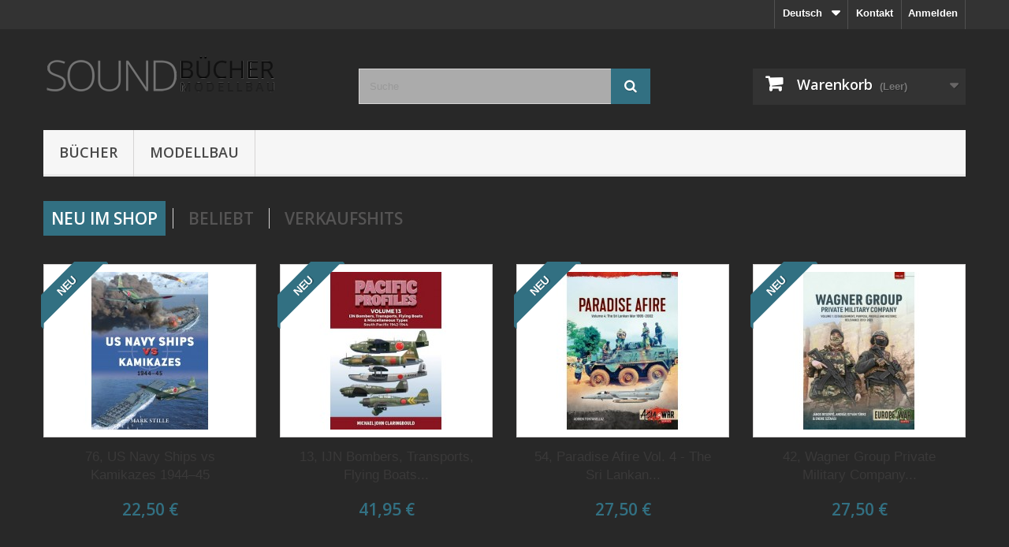

--- FILE ---
content_type: text/html; charset=utf-8
request_url: https://sound-bm.com/de/162-airdoc-famous-aircraft-of-the-us-162
body_size: 18660
content:
<!DOCTYPE HTML> <!--[if lt IE 7]><html class="no-js lt-ie9 lt-ie8 lt-ie7" lang="de-de"><![endif]--> <!--[if IE 7]><html class="no-js lt-ie9 lt-ie8 ie7" lang="de-de"><![endif]--> <!--[if IE 8]><html class="no-js lt-ie9 ie8" lang="de-de"><![endif]--> <!--[if gt IE 8]><html class="no-js ie9" lang="de-de"><![endif]--><html lang="de-de"><head><meta charset="utf-8" /><title>Sound Bücher Modellbau - Sound Bücher Modellbau</title><meta name="description" content="Sound Bücher Modellbau" /><meta name="keywords" content="sound, bücher, buecher, modellbau, rudi, penker" /><meta name="generator" content="PrestaShop" /><meta name="robots" content="index,follow" /><meta name="viewport" content="width=device-width, minimum-scale=0.25, maximum-scale=1.6, initial-scale=1.0" /><meta name="apple-mobile-web-app-capable" content="yes" /><link rel="icon" type="image/vnd.microsoft.icon" href="/img/favicon.ico?1742899699" /><link rel="shortcut icon" type="image/x-icon" href="/img/favicon.ico?1742899699" /><link rel="stylesheet" href="/themes/default-bootstrap/css/global.css" type="text/css" media="all" /><link rel="stylesheet" href="/themes/default-bootstrap/css/autoload/highdpi.css" type="text/css" media="all" /><link rel="stylesheet" href="/themes/default-bootstrap/css/autoload/responsive-tables.css" type="text/css" media="all" /><link rel="stylesheet" href="/themes/default-bootstrap/css/autoload/uniform.default.css" type="text/css" media="all" /><link rel="stylesheet" href="/themes/default-bootstrap/css/modules/blockcart/blockcart.css" type="text/css" media="all" /><link rel="stylesheet" href="/js/jquery/plugins/bxslider/jquery.bxslider.css" type="text/css" media="all" /><link rel="stylesheet" href="/themes/default-bootstrap/css/modules/blockcontact/blockcontact.css" type="text/css" media="all" /><link rel="stylesheet" href="/themes/default-bootstrap/css/modules/blockspecials/blockspecials.css" type="text/css" media="all" /><link rel="stylesheet" href="/themes/default-bootstrap/css/modules/blockmyaccountfooter/blockmyaccount.css" type="text/css" media="all" /><link rel="stylesheet" href="/themes/default-bootstrap/css/product_list.css" type="text/css" media="all" /><link rel="stylesheet" href="/themes/default-bootstrap/css/modules/blockbestsellers/blockbestsellers.css" type="text/css" media="all" /><link rel="stylesheet" href="/themes/default-bootstrap/css/modules/blockviewed/blockviewed.css" type="text/css" media="all" /><link rel="stylesheet" href="/themes/default-bootstrap/css/modules/blockuserinfo/blockuserinfo.css" type="text/css" media="all" /><link rel="stylesheet" href="/themes/default-bootstrap/css/modules/favoriteproducts/favoriteproducts.css" type="text/css" media="all" /><link rel="stylesheet" href="/themes/default-bootstrap/css/modules/blocknewsletter/blocknewsletter.css" type="text/css" media="all" /><link rel="stylesheet" href="/modules/paypal/views/css/paypal.css" type="text/css" media="all" /><link rel="stylesheet" href="/themes/default-bootstrap/css/modules/productcomments/productcomments.css" type="text/css" media="all" /><link rel="stylesheet" href="/js/jquery/plugins/growl/jquery.growl.css" type="text/css" media="all" /><link rel="stylesheet" href="/themes/default-bootstrap/css/modules/blocklanguages/blocklanguages.css" type="text/css" media="all" /><link rel="stylesheet" href="/modules/blockfacebook/css/blockfacebook.css" type="text/css" media="all" /><link rel="stylesheet" href="/themes/default-bootstrap/css/modules/blockbanner/blockbanner.css" type="text/css" media="all" /><link rel="stylesheet" href="/modules/themeconfigurator/css/hooks.css" type="text/css" media="all" /><link rel="stylesheet" href="/modules/themeconfigurator/css/theme7.css" type="text/css" media="all" /><link rel="stylesheet" href="/themes/default-bootstrap/css/modules/blocksearch/blocksearch.css" type="text/css" media="all" /><link rel="stylesheet" href="/themes/default-bootstrap/css/modules/blocktopmenu/css/blocktopmenu.css" type="text/css" media="all" /><link rel="stylesheet" href="/themes/default-bootstrap/css/modules/blocktopmenu/css/superfish-modified.css" type="text/css" media="all" /><link rel="alternate" type="application/rss+xml" title="Sound Bücher Modellbau - Sound Bücher Modellbau" href="https://sound-bm.com/modules/feeder/rss.php?id_category=0&amp;orderby=position&amp;orderway=desc" />  <link rel="stylesheet" href="//fonts.googleapis.com/css?family=Open+Sans:300,600&amp;subset=latin,latin-ext" type="text/css" media="all" /> <!--[if IE 8]> 
<script src="https://oss.maxcdn.com/libs/html5shiv/3.7.0/html5shiv.js"></script> 
<script src="https://oss.maxcdn.com/libs/respond.js/1.3.0/respond.min.js"></script> <![endif]--></head><body id="index" class="index show-left-column hide-right-column lang_de"><div id="page"><div class="header-container"> <header id="header"><div class="banner"><div class="container"><div class="row"> <a href="https://sound-bm.com/" title=""> <img class="img-responsive" src="https://sound-bm.com/modules/blockbanner/img/1c5581e12df1481950ae866bf5ecad4c.png" alt="" title="" width="1170" height="65" /> </a></div></div></div><div class="nav"><div class="container"><div class="row"> <nav><div class="header_user_info"> <a class="login" href="https://sound-bm.com/index.php?controller=my-account" rel="nofollow" title="Anmelden zu Ihrem Kundenbereich"> Anmelden </a></div><div id="contact-link" > <a href="https://sound-bm.com/index.php?controller=contact" title="Kontakt">Kontakt</a></div><div id="languages-block-top" class="languages-block"><div class="current"> <span>Deutsch</span></div><ul id="first-languages" class="languages-block_ul toogle_content"><li > <a href="https://sound-bm.com/index.php?id_lang=1" title="English (English)" rel="alternate" hreflang="en"> <span>English</span> </a></li><li class="selected"> <span>Deutsch</span></li></ul></div></nav></div></div></div><div><div class="container"><div class="row"><div id="header_logo"> <a href="https://sound-bm.com/" title="Sound Bücher Modellbau"> <img class="logo img-responsive" src="https://sound-bm.com/img/sound-bucher-modellbau-logo-1423172364.jpg" alt="Sound Bücher Modellbau" width="300" height="88"/> </a></div><div id="search_block_top" class="col-sm-4 clearfix"><form id="searchbox" method="get" action="//sound-bm.com/index.php?controller=search" > <input type="hidden" name="controller" value="search" /> <input type="hidden" name="orderby" value="position" /> <input type="hidden" name="orderway" value="desc" /> <input class="search_query form-control" type="text" id="search_query_top" name="search_query" placeholder="Suche" value="" /> <button type="submit" name="submit_search" class="btn btn-default button-search"> <span>Suche</span> </button></form></div><div class="col-sm-4 clearfix"><div class="shopping_cart"> <a href="https://sound-bm.com/index.php?controller=order" title="Zum Warenkorb" rel="nofollow"> <b>Warenkorb</b> <span class="ajax_cart_quantity unvisible">0</span> <span class="ajax_cart_product_txt unvisible">Artikel</span> <span class="ajax_cart_product_txt_s unvisible">Artikel</span> <span class="ajax_cart_total unvisible"> </span> <span class="ajax_cart_no_product">(Leer)</span> </a><div class="cart_block block exclusive"><div class="block_content"><div class="cart_block_list"><p class="cart_block_no_products"> Keine Artikel</p><div class="cart-prices"><div class="cart-prices-line first-line"> <span class="price cart_block_shipping_cost ajax_cart_shipping_cost unvisible"> noch festzulegen </span> <span class="unvisible"> Versand </span></div><div class="cart-prices-line last-line"> <span class="price cart_block_total ajax_block_cart_total">0,00 €</span> <span>Gesamt</span></div></div><p class="cart-buttons"> <a id="button_order_cart" class="btn btn-default button button-small" href="https://sound-bm.com/index.php?controller=order" title="Warenkorb anzeigen" rel="nofollow"> <span> Warenkorb anzeigen<i class="icon-chevron-right right"></i> </span> </a></p></div></div></div></div></div><div id="layer_cart"><div class="clearfix"><div class="layer_cart_product col-xs-12 col-md-6"> <span class="cross" title="Fenster schließen"></span> <span class="title"> <i class="icon-check"></i>Artikel wurde in den Korb gelegt </span><div class="product-image-container layer_cart_img"></div><div class="layer_cart_product_info"> <span id="layer_cart_product_title" class="product-name"></span> <span id="layer_cart_product_attributes"></span><div> <strong class="dark">Menge</strong> <span id="layer_cart_product_quantity"></span></div><div> <strong class="dark">Gesamt</strong> <span id="layer_cart_product_price"></span></div></div></div><div class="layer_cart_cart col-xs-12 col-md-6"> <span class="title"> <span class="ajax_cart_product_txt_s unvisible"> Sie haben <span class="ajax_cart_quantity">0</span> Artikel in Ihrem Warenkorb. </span> <span class="ajax_cart_product_txt "> Es gibt 1 Artikel in Ihrem Warenkorb. </span> </span><div class="layer_cart_row"> <strong class="dark"> Gesamt Artikel </strong> <span class="ajax_block_products_total"> </span></div><div class="layer_cart_row"> <strong class="dark unvisible"> Versandkosten&nbsp; </strong> <span class="ajax_cart_shipping_cost unvisible"> noch festzulegen </span></div><div class="layer_cart_row"> <strong class="dark"> Gesamt </strong> <span class="ajax_block_cart_total"> </span></div><div class="button-container"> <span class="continue btn btn-default button exclusive-medium" title="Einkauf fortsetzen"> <span> <i class="icon-chevron-left left"></i>Einkauf fortsetzen </span> </span> <a class="btn btn-default button button-medium" href="https://sound-bm.com/index.php?controller=order" title="Zur Kasse" rel="nofollow"> <span> Zur Kasse<i class="icon-chevron-right right"></i> </span> </a></div></div></div><div class="crossseling"></div></div><div class="layer_cart_overlay"></div><div id="block_top_menu" class="sf-contener clearfix col-lg-12"><div class="cat-title">Menü</div><ul class="sf-menu clearfix menu-content"><li><a href="https://sound-bm.com/index.php?id_category=23&amp;controller=category&amp;id_lang=3" title="Bücher">Bücher</a><ul><li><a href="https://sound-bm.com/index.php?id_category=31&amp;controller=category&amp;id_lang=3" title="Heer/Militär">Heer/Militär</a><ul><li><a href="https://sound-bm.com/index.php?id_category=61&amp;controller=category&amp;id_lang=3" title="Osprey Campaign Series">Osprey Campaign Series</a></li><li><a href="https://sound-bm.com/index.php?id_category=322&amp;controller=category&amp;id_lang=3" title="Tankograd Militärfahrzeug">Tankograd Militärfahrzeug</a></li><li><a href="https://sound-bm.com/index.php?id_category=289&amp;controller=category&amp;id_lang=3" title="Tankograd Detail">Tankograd Detail</a></li><li><a href="https://sound-bm.com/index.php?id_category=55&amp;controller=category&amp;id_lang=3" title="Heer allgemein">Heer allgemein</a></li><li><a href="https://sound-bm.com/index.php?id_category=137&amp;controller=category&amp;id_lang=3" title="Kagero Photosniper">Kagero Photosniper</a></li><li><a href="https://sound-bm.com/index.php?id_category=175&amp;controller=category&amp;id_lang=3" title="Nuts & Bolts">Nuts & Bolts</a></li><li><a href="https://sound-bm.com/index.php?id_category=261&amp;controller=category&amp;id_lang=3" title="On Display">On Display</a></li><li><a href="https://sound-bm.com/index.php?id_category=135&amp;controller=category&amp;id_lang=3" title="Osprey Elite">Osprey Elite</a></li><li><a href="https://sound-bm.com/index.php?id_category=139&amp;controller=category&amp;id_lang=3" title="Osprey New Vanguard">Osprey New Vanguard</a></li><li><a href="https://sound-bm.com/index.php?id_category=213&amp;controller=category&amp;id_lang=3" title="Panzerwrecks">Panzerwrecks</a></li><li><a href="https://sound-bm.com/index.php?id_category=144&amp;controller=category&amp;id_lang=3" title="Tankograd - Missions & Manoeuvre">Tankograd - Missions & Manoeuvre</a></li><li><a href="https://sound-bm.com/index.php?id_category=274&amp;controller=category&amp;id_lang=3" title="Tankograd American Special">Tankograd American Special</a></li><li><a href="https://sound-bm.com/index.php?id_category=241&amp;controller=category&amp;id_lang=3" title="Tankograd Militärfahrzeug Bundeswehr">Tankograd Militärfahrzeug Bundeswehr</a></li><li><a href="https://sound-bm.com/index.php?id_category=273&amp;controller=category&amp;id_lang=3" title="Tankograd Technical Manuals">Tankograd Technical Manuals</a></li><li><a href="https://sound-bm.com/index.php?id_category=219&amp;controller=category&amp;id_lang=3" title="Tankograd Wehrmacht Special">Tankograd Wehrmacht Special</a></li><li><a href="https://sound-bm.com/index.php?id_category=263&amp;controller=category&amp;id_lang=3" title="Tankograd World War One">Tankograd World War One</a></li><li><a href="https://sound-bm.com/index.php?id_category=244&amp;controller=category&amp;id_lang=3" title="Typenkompass">Typenkompass</a></li><li><a href="https://sound-bm.com/index.php?id_category=167&amp;controller=category&amp;id_lang=3" title="Waffen">Waffen</a></li><li><a href="https://sound-bm.com/index.php?id_category=212&amp;controller=category&amp;id_lang=3" title="Waffen im Einsatz-Die PK Foto Serie">Waffen im Einsatz-Die PK Foto Serie</a></li><li><a href="https://sound-bm.com/index.php?id_category=262&amp;controller=category&amp;id_lang=3" title="World War Two Photo Book Series">World War Two Photo Book Series</a></li><li><a href="https://sound-bm.com/index.php?id_category=290&amp;controller=category&amp;id_lang=3" title="Tankograd British Special">Tankograd British Special</a></li><li><a href="https://sound-bm.com/index.php?id_category=291&amp;controller=category&amp;id_lang=3" title="Tankograd Sonderbände">Tankograd Sonderbände</a></li><li><a href="https://sound-bm.com/index.php?id_category=299&amp;controller=category&amp;id_lang=3" title="Camouflage & Markings">Camouflage & Markings</a></li><li><a href="https://sound-bm.com/index.php?id_category=304&amp;controller=category&amp;id_lang=3" title="Fahrzeug Profile">Fahrzeug Profile</a></li><li><a href="https://sound-bm.com/index.php?id_category=308&amp;controller=category&amp;id_lang=3" title="Tankograd NVA">Tankograd NVA</a></li><li><a href="https://sound-bm.com/index.php?id_category=309&amp;controller=category&amp;id_lang=3" title="Fotografiert von Soldaten">Fotografiert von Soldaten</a></li><li><a href="https://sound-bm.com/index.php?id_category=310&amp;controller=category&amp;id_lang=3" title="Osprey Bolt Action">Osprey Bolt Action</a></li><li><a href="https://sound-bm.com/index.php?id_category=313&amp;controller=category&amp;id_lang=3" title="Osprey Fortress">Osprey Fortress</a></li><li><a href="https://sound-bm.com/index.php?id_category=315&amp;controller=category&amp;id_lang=3" title="Osprey Battle Orders">Osprey Battle Orders</a></li><li><a href="https://sound-bm.com/index.php?id_category=318&amp;controller=category&amp;id_lang=3" title="Osprey Combat">Osprey Combat</a></li><li><a href="https://sound-bm.com/index.php?id_category=328&amp;controller=category&amp;id_lang=3" title="Firefly Collection">Firefly Collection</a></li><li><a href="https://sound-bm.com/index.php?id_category=333&amp;controller=category&amp;id_lang=3" title="Tankograd in Detail:Fast Track">Tankograd in Detail:Fast Track</a></li><li><a href="https://sound-bm.com/index.php?id_category=352&amp;controller=category&amp;id_lang=3" title="Under the Gun">Under the Gun</a></li><li><a href="https://sound-bm.com/index.php?id_category=357&amp;controller=category&amp;id_lang=3" title="Osprey Men at Arms">Osprey Men at Arms</a></li><li><a href="https://sound-bm.com/index.php?id_category=360&amp;controller=category&amp;id_lang=3" title="Armour of the Royal Hungarian Army">Armour of the Royal Hungarian Army</a></li><li><a href="https://sound-bm.com/index.php?id_category=373&amp;controller=category&amp;id_lang=3" title="Rare Wheels">Rare Wheels</a></li><li><a href="https://sound-bm.com/index.php?id_category=376&amp;controller=category&amp;id_lang=3" title="Unites">Unites</a></li><li><a href="https://sound-bm.com/index.php?id_category=378&amp;controller=category&amp;id_lang=3" title="Mushroom">Mushroom</a></li><li><a href="https://sound-bm.com/index.php?id_category=384&amp;controller=category&amp;id_lang=3" title="Tankograd Soviet Special">Tankograd Soviet Special</a></li><li><a href="https://sound-bm.com/index.php?id_category=389&amp;controller=category&amp;id_lang=3" title="Osprey Raid">Osprey Raid</a></li><li><a href="https://sound-bm.com/index.php?id_category=399&amp;controller=category&amp;id_lang=3" title="Osprey Warrior">Osprey Warrior</a></li><li><a href="https://sound-bm.com/index.php?id_category=407&amp;controller=category&amp;id_lang=3" title="Panzer Tracts">Panzer Tracts</a></li><li><a href="https://sound-bm.com/index.php?id_category=408&amp;controller=category&amp;id_lang=3" title="Red Machines">Red Machines</a></li><li><a href="https://sound-bm.com/index.php?id_category=411&amp;controller=category&amp;id_lang=3" title="MMP Camera On">MMP Camera On</a></li><li><a href="https://sound-bm.com/index.php?id_category=414&amp;controller=category&amp;id_lang=3" title="Tankograd Jahrbuch">Tankograd Jahrbuch</a></li><li><a href="https://sound-bm.com/index.php?id_category=417&amp;controller=category&amp;id_lang=3" title="Tankograd Panzer Manöver">Tankograd Panzer Manöver</a></li><li><a href="https://sound-bm.com/index.php?id_category=422&amp;controller=category&amp;id_lang=3" title="Tankograd International">Tankograd International</a></li><li><a href="https://sound-bm.com/index.php?id_category=428&amp;controller=category&amp;id_lang=3" title="Armour in Profile">Armour in Profile</a></li><li><a href="https://sound-bm.com/index.php?id_category=433&amp;controller=category&amp;id_lang=3" title="Trucks n Tanks Hors Serie">Trucks n Tanks Hors Serie</a></li><li><a href="https://sound-bm.com/index.php?id_category=437&amp;controller=category&amp;id_lang=3" title="Trucks n Tanks Magazine">Trucks n Tanks Magazine</a></li><li><a href="https://sound-bm.com/index.php?id_category=446&amp;controller=category&amp;id_lang=3" title="War Photographer">War Photographer</a></li><li><a href="https://sound-bm.com/index.php?id_category=447&amp;controller=category&amp;id_lang=3" title="Guideline in Action">Guideline in Action</a></li><li><a href="https://sound-bm.com/index.php?id_category=454&amp;controller=category&amp;id_lang=3" title="Modern Conflicts Profile Guide">Modern Conflicts Profile Guide</a></li><li><a href="https://sound-bm.com/index.php?id_category=455&amp;controller=category&amp;id_lang=3" title="Trackpad Publishing">Trackpad Publishing</a></li><li><a href="https://sound-bm.com/index.php?id_category=475&amp;controller=category&amp;id_lang=3" title="Tankart">Tankart</a></li><li><a href="https://sound-bm.com/index.php?id_category=493&amp;controller=category&amp;id_lang=3" title="Armor Color Gallery">Armor Color Gallery</a></li><li><a href="https://sound-bm.com/index.php?id_category=494&amp;controller=category&amp;id_lang=3" title="Osprey Weapon">Osprey Weapon</a></li><li><a href="https://sound-bm.com/index.php?id_category=495&amp;controller=category&amp;id_lang=3" title="Tank Museum">Tank Museum</a></li><li><a href="https://sound-bm.com/index.php?id_category=497&amp;controller=category&amp;id_lang=3" title="Stalingrad - An Epic Battle">Stalingrad - An Epic Battle</a></li><li><a href="https://sound-bm.com/index.php?id_category=498&amp;controller=category&amp;id_lang=3" title="WW2 Vehicles Through the Lens">WW2 Vehicles Through the Lens</a></li><li><a href="https://sound-bm.com/index.php?id_category=499&amp;controller=category&amp;id_lang=3" title="Heer im Focus">Heer im Focus</a></li><li><a href="https://sound-bm.com/index.php?id_category=509&amp;controller=category&amp;id_lang=3" title="Batailles & Blindes Hors Serie">Batailles & Blindes Hors Serie</a></li><li><a href="https://sound-bm.com/index.php?id_category=519&amp;controller=category&amp;id_lang=3" title="Italienfeldzug">Italienfeldzug</a></li><li><a href="https://sound-bm.com/index.php?id_category=520&amp;controller=category&amp;id_lang=3" title="Panzer Camouflage">Panzer Camouflage</a></li><li><a href="https://sound-bm.com/index.php?id_category=523&amp;controller=category&amp;id_lang=3" title="Tank Craft">Tank Craft</a></li></ul></li><li><a href="https://sound-bm.com/index.php?id_category=44&amp;controller=category&amp;id_lang=3" title="Landfahrzeuge">Landfahrzeuge</a><ul><li><a href="https://sound-bm.com/index.php?id_category=45&amp;controller=category&amp;id_lang=3" title="Autos">Autos</a><ul><li><a href="https://sound-bm.com/index.php?id_category=50&amp;controller=category&amp;id_lang=3" title="Auto allgemein">Auto allgemein</a></li><li><a href="https://sound-bm.com/index.php?id_category=49&amp;controller=category&amp;id_lang=3" title="Formel 1,Motorsport">Formel 1,Motorsport</a></li><li><a href="https://sound-bm.com/index.php?id_category=216&amp;controller=category&amp;id_lang=3" title="Jetzt helfe ich mir selbst">Jetzt helfe ich mir selbst</a></li><li><a href="https://sound-bm.com/index.php?id_category=249&amp;controller=category&amp;id_lang=3" title="Schrader-Typen-Chronik">Schrader-Typen-Chronik</a></li><li><a href="https://sound-bm.com/index.php?id_category=237&amp;controller=category&amp;id_lang=3" title="Typenkompass">Typenkompass</a></li></ul></li><li><a href="https://sound-bm.com/index.php?id_category=64&amp;controller=category&amp;id_lang=3" title="Eisenbahn">Eisenbahn</a><ul><li><a href="https://sound-bm.com/index.php?id_category=472&amp;controller=category&amp;id_lang=3" title="Typenkompass">Typenkompass</a></li></ul></li><li><a href="https://sound-bm.com/index.php?id_category=221&amp;controller=category&amp;id_lang=3" title="Feuerwehr, Polizei, Rettungskräfte">Feuerwehr, Polizei, Rettungskräfte</a></li><li><a href="https://sound-bm.com/index.php?id_category=46&amp;controller=category&amp;id_lang=3" title="Lastkraftwagen">Lastkraftwagen</a></li><li><a href="https://sound-bm.com/index.php?id_category=47&amp;controller=category&amp;id_lang=3" title="Motorräder">Motorräder</a><ul><li><a href="https://sound-bm.com/index.php?id_category=267&amp;controller=category&amp;id_lang=3" title="Reparaturanleitung">Reparaturanleitung</a></li><li><a href="https://sound-bm.com/index.php?id_category=277&amp;controller=category&amp;id_lang=3" title="Schrader-Typen-Chronik">Schrader-Typen-Chronik</a></li><li><a href="https://sound-bm.com/index.php?id_category=348&amp;controller=category&amp;id_lang=3" title="Typenkompass">Typenkompass</a></li></ul></li><li><a href="https://sound-bm.com/index.php?id_category=197&amp;controller=category&amp;id_lang=3" title="Traktoren - Nutzfahrzeuge">Traktoren - Nutzfahrzeuge</a></li><li><a href="https://sound-bm.com/index.php?id_category=335&amp;controller=category&amp;id_lang=3" title="Truck Profile">Truck Profile</a></li><li><a href="https://sound-bm.com/index.php?id_category=336&amp;controller=category&amp;id_lang=3" title="Traktor Profile">Traktor Profile</a></li></ul></li><li><a href="https://sound-bm.com/index.php?id_category=26&amp;controller=category&amp;id_lang=3" title="Luftfahrt">Luftfahrt</a><ul><li><a href="https://sound-bm.com/index.php?id_category=42&amp;controller=category&amp;id_lang=3" title="Allgemeine LF">Allgemeine LF</a></li><li><a href="https://sound-bm.com/index.php?id_category=40&amp;controller=category&amp;id_lang=3" title="Chroniken/Serien">Chroniken/Serien</a><ul><li><a href="https://sound-bm.com/index.php?id_category=86&amp;controller=category&amp;id_lang=3" title="4 + Publication">4 + Publication</a></li><li><a href="https://sound-bm.com/index.php?id_category=98&amp;controller=category&amp;id_lang=3" title="Air Force Legends">Air Force Legends</a></li><li><a href="https://sound-bm.com/index.php?id_category=28&amp;controller=category&amp;id_lang=3" title="Aircraft of the Aces">Aircraft of the Aces</a></li><li><a href="https://sound-bm.com/index.php?id_category=284&amp;controller=category&amp;id_lang=3" title="Aircraft Pictorial">Aircraft Pictorial</a></li><li><a href="https://sound-bm.com/index.php?id_category=119&amp;controller=category&amp;id_lang=3" title="AirDoc Die Flugzeuge der Bundeswehr">AirDoc Die Flugzeuge der Bundeswehr</a></li><li><a href="https://sound-bm.com/index.php?id_category=162&amp;controller=category&amp;id_lang=3" title="AirDoc Famous Aircraft of the US">AirDoc Famous Aircraft of the US</a></li><li><a href="https://sound-bm.com/index.php?id_category=209&amp;controller=category&amp;id_lang=3" title="AirDoc Fox Two Details & Markings">AirDoc Fox Two Details & Markings</a></li><li><a href="https://sound-bm.com/index.php?id_category=79&amp;controller=category&amp;id_lang=3" title="AirDoc Modern Combat Aircraft Sp">AirDoc Modern Combat Aircraft Sp</a></li><li><a href="https://sound-bm.com/index.php?id_category=66&amp;controller=category&amp;id_lang=3" title="AirDoc Modern German Luftwaffe">AirDoc Modern German Luftwaffe</a></li><li><a href="https://sound-bm.com/index.php?id_category=77&amp;controller=category&amp;id_lang=3" title="AirDoc Post WW II Combat Aircraf">AirDoc Post WW II Combat Aircraf</a></li><li><a href="https://sound-bm.com/index.php?id_category=265&amp;controller=category&amp;id_lang=3" title="AirDoc Ultimate F-4 Phantom II Collection">AirDoc Ultimate F-4 Phantom II Collection</a></li><li><a href="https://sound-bm.com/index.php?id_category=76&amp;controller=category&amp;id_lang=3" title="AirDoc WW II Combat Aircraft Pho">AirDoc WW II Combat Aircraft Pho</a></li><li><a href="https://sound-bm.com/index.php?id_category=214&amp;controller=category&amp;id_lang=3" title="Airframe & Miniature">Airframe & Miniature</a></li><li><a href="https://sound-bm.com/index.php?id_category=248&amp;controller=category&amp;id_lang=3" title="Airframe Album">Airframe Album</a></li><li><a href="https://sound-bm.com/index.php?id_category=92&amp;controller=category&amp;id_lang=3" title="Ali d`Italia">Ali d`Italia</a></li><li><a href="https://sound-bm.com/index.php?id_category=38&amp;controller=category&amp;id_lang=3" title="Aviation Elite Units">Aviation Elite Units</a></li><li><a href="https://sound-bm.com/index.php?id_category=255&amp;controller=category&amp;id_lang=3" title="Aviolibri Records">Aviolibri Records</a></li><li><a href="https://sound-bm.com/index.php?id_category=242&amp;controller=category&amp;id_lang=3" title="Aviolibri Special">Aviolibri Special</a></li><li><a href="https://sound-bm.com/index.php?id_category=256&amp;controller=category&amp;id_lang=3" title="Aviolibri Variant File">Aviolibri Variant File</a></li><li><a href="https://sound-bm.com/index.php?id_category=140&amp;controller=category&amp;id_lang=3" title="Camouflage & Markings">Camouflage & Markings</a></li><li><a href="https://sound-bm.com/index.php?id_category=88&amp;controller=category&amp;id_lang=3" title="Classic Publication">Classic Publication</a></li><li><a href="https://sound-bm.com/index.php?id_category=48&amp;controller=category&amp;id_lang=3" title="Osprey Combat Aircraft">Osprey Combat Aircraft</a></li><li><a href="https://sound-bm.com/index.php?id_category=217&amp;controller=category&amp;id_lang=3" title="Combat Colours">Combat Colours</a></li><li><a href="https://sound-bm.com/index.php?id_category=112&amp;controller=category&amp;id_lang=3" title="Die Deutsche Luftwaffe">Die Deutsche Luftwaffe</a></li><li><a href="https://sound-bm.com/index.php?id_category=33&amp;controller=category&amp;id_lang=3" title="Die Jagdfliegerverbände der Deutschen Luftwaffe 1934 bis 1945">Die Jagdfliegerverbände der Deutschen Luftwaffe 1934 bis 1945</a></li><li><a href="https://sound-bm.com/index.php?id_category=155&amp;controller=category&amp;id_lang=3" title="Dutch Profile">Dutch Profile</a></li><li><a href="https://sound-bm.com/index.php?id_category=269&amp;controller=category&amp;id_lang=3" title="Editions Minimonde">Editions Minimonde</a></li><li><a href="https://sound-bm.com/index.php?id_category=163&amp;controller=category&amp;id_lang=3" title="Eric Mombeek Bücher">Eric Mombeek Bücher</a></li><li><a href="https://sound-bm.com/index.php?id_category=113&amp;controller=category&amp;id_lang=3" title="European Military Aviation Scene">European Military Aviation Scene</a></li><li><a href="https://sound-bm.com/index.php?id_category=94&amp;controller=category&amp;id_lang=3" title="Flugplätze der Luftwaffe 1934 -">Flugplätze der Luftwaffe 1934 -</a></li><li><a href="https://sound-bm.com/index.php?id_category=101&amp;controller=category&amp;id_lang=3" title="Flugzeug Archiv">Flugzeug Archiv</a></li><li><a href="https://sound-bm.com/index.php?id_category=67&amp;controller=category&amp;id_lang=3" title="Flugzeug Profile">Flugzeug Profile</a></li><li><a href="https://sound-bm.com/index.php?id_category=231&amp;controller=category&amp;id_lang=3" title="Forslund Books">Forslund Books</a></li><li><a href="https://sound-bm.com/index.php?id_category=51&amp;controller=category&amp;id_lang=3" title="Geschwaderchroniken">Geschwaderchroniken</a></li><li><a href="https://sound-bm.com/index.php?id_category=200&amp;controller=category&amp;id_lang=3" title="Harpia Publishing">Harpia Publishing</a></li><li><a href="https://sound-bm.com/index.php?id_category=100&amp;controller=category&amp;id_lang=3" title="In Focus">In Focus</a></li><li><a href="https://sound-bm.com/index.php?id_category=145&amp;controller=category&amp;id_lang=3" title="Isra Decal Aircraft in Details">Isra Decal Aircraft in Details</a></li><li><a href="https://sound-bm.com/index.php?id_category=194&amp;controller=category&amp;id_lang=3" title="Italian Aviation Series">Italian Aviation Series</a></li><li><a href="https://sound-bm.com/index.php?id_category=196&amp;controller=category&amp;id_lang=3" title="Jakab Books">Jakab Books</a></li><li><a href="https://sound-bm.com/index.php?id_category=73&amp;controller=category&amp;id_lang=3" title="Jet & Prop Foto Archiv">Jet & Prop Foto Archiv</a></li><li><a href="https://sound-bm.com/index.php?id_category=127&amp;controller=category&amp;id_lang=3" title="Kagero Air Battles">Kagero Air Battles</a></li><li><a href="https://sound-bm.com/index.php?id_category=30&amp;controller=category&amp;id_lang=3" title="Kagero Aircraft Monographs">Kagero Aircraft Monographs</a></li><li><a href="https://sound-bm.com/index.php?id_category=58&amp;controller=category&amp;id_lang=3" title="Kagero Famous Airplanes">Kagero Famous Airplanes</a></li><li><a href="https://sound-bm.com/index.php?id_category=57&amp;controller=category&amp;id_lang=3" title="Kagero Legends of Aviation">Kagero Legends of Aviation</a></li><li><a href="https://sound-bm.com/index.php?id_category=208&amp;controller=category&amp;id_lang=3" title="Kagero Legends of Aviation in 3D">Kagero Legends of Aviation in 3D</a></li><li><a href="https://sound-bm.com/index.php?id_category=169&amp;controller=category&amp;id_lang=3" title="Kagero SMI Library">Kagero SMI Library</a></li><li><a href="https://sound-bm.com/index.php?id_category=138&amp;controller=category&amp;id_lang=3" title="Kagero Topcolors">Kagero Topcolors</a></li><li><a href="https://sound-bm.com/index.php?id_category=151&amp;controller=category&amp;id_lang=3" title="Kagero Topdrawings">Kagero Topdrawings</a></li><li><a href="https://sound-bm.com/index.php?id_category=232&amp;controller=category&amp;id_lang=3" title="Kagero Units">Kagero Units</a></li><li><a href="https://sound-bm.com/index.php?id_category=181&amp;controller=category&amp;id_lang=3" title="Losses of the 8th and 9th Air Forces">Losses of the 8th and 9th Air Forces</a></li><li><a href="https://sound-bm.com/index.php?id_category=286&amp;controller=category&amp;id_lang=3" title="Luftwaffe Crash Archive">Luftwaffe Crash Archive</a></li><li><a href="https://sound-bm.com/index.php?id_category=281&amp;controller=category&amp;id_lang=3" title="Claes Sundin Profile Books">Claes Sundin Profile Books</a></li><li><a href="https://sound-bm.com/index.php?id_category=54&amp;controller=category&amp;id_lang=3" title="Luftwaffe im Focus">Luftwaffe im Focus</a></li><li><a href="https://sound-bm.com/index.php?id_category=65&amp;controller=category&amp;id_lang=3" title="JAPO">JAPO</a></li><li><a href="https://sound-bm.com/index.php?id_category=166&amp;controller=category&amp;id_lang=3" title="Luftwaffen Profile">Luftwaffen Profile</a></li><li><a href="https://sound-bm.com/index.php?id_category=173&amp;controller=category&amp;id_lang=3" title="Mark I Dozen Set">Mark I Dozen Set</a></li><li><a href="https://sound-bm.com/index.php?id_category=89&amp;controller=category&amp;id_lang=3" title="Mark I Guide">Mark I Guide</a></li><li><a href="https://sound-bm.com/index.php?id_category=111&amp;controller=category&amp;id_lang=3" title="Mushroom">Mushroom</a></li><li><a href="https://sound-bm.com/index.php?id_category=82&amp;controller=category&amp;id_lang=3" title="Naval Fighters">Naval Fighters</a></li><li><a href="https://sound-bm.com/index.php?id_category=239&amp;controller=category&amp;id_lang=3" title="Osprey Air Vanguard">Osprey Air Vanguard</a></li><li><a href="https://sound-bm.com/index.php?id_category=141&amp;controller=category&amp;id_lang=3" title="Osprey Duel">Osprey Duel</a></li><li><a href="https://sound-bm.com/index.php?id_category=240&amp;controller=category&amp;id_lang=3" title="Osprey Raid">Osprey Raid</a></li><li><a href="https://sound-bm.com/index.php?id_category=228&amp;controller=category&amp;id_lang=3" title="Polish Wings">Polish Wings</a></li><li><a href="https://sound-bm.com/index.php?id_category=52&amp;controller=category&amp;id_lang=3" title="Prien Bücher">Prien Bücher</a></li><li><a href="https://sound-bm.com/index.php?id_category=74&amp;controller=category&amp;id_lang=3" title="Ritterkreuzträger Profile">Ritterkreuzträger Profile</a></li><li><a href="https://sound-bm.com/index.php?id_category=29&amp;controller=category&amp;id_lang=3" title="Sonstige Serien">Sonstige Serien</a></li><li><a href="https://sound-bm.com/index.php?id_category=272&amp;controller=category&amp;id_lang=3" title="Typenkompass">Typenkompass</a></li><li><a href="https://sound-bm.com/index.php?id_category=253&amp;controller=category&amp;id_lang=3" title="Uncovering">Uncovering</a></li><li><a href="https://sound-bm.com/index.php?id_category=63&amp;controller=category&amp;id_lang=3" title="Warpaint">Warpaint</a></li><li><a href="https://sound-bm.com/index.php?id_category=125&amp;controller=category&amp;id_lang=3" title="Warpaint Special">Warpaint Special</a></li><li><a href="https://sound-bm.com/index.php?id_category=257&amp;controller=category&amp;id_lang=3" title="Warplane">Warplane</a></li><li><a href="https://sound-bm.com/index.php?id_category=99&amp;controller=category&amp;id_lang=3" title="Wings of the Black Cross">Wings of the Black Cross</a></li><li><a href="https://sound-bm.com/index.php?id_category=96&amp;controller=category&amp;id_lang=3" title="WWP in Detail Special">WWP in Detail Special</a></li><li><a href="https://sound-bm.com/index.php?id_category=300&amp;controller=category&amp;id_lang=3" title="Battle Colors">Battle Colors</a></li><li><a href="https://sound-bm.com/index.php?id_category=307&amp;controller=category&amp;id_lang=3" title="Flight Craft">Flight Craft</a></li><li><a href="https://sound-bm.com/index.php?id_category=312&amp;controller=category&amp;id_lang=3" title="Airframe Constructor">Airframe Constructor</a></li><li><a href="https://sound-bm.com/index.php?id_category=319&amp;controller=category&amp;id_lang=3" title="Arawasi International Extra">Arawasi International Extra</a></li><li><a href="https://sound-bm.com/index.php?id_category=320&amp;controller=category&amp;id_lang=3" title="Arawasi Eagle Eye Series">Arawasi Eagle Eye Series</a></li><li><a href="https://sound-bm.com/index.php?id_category=325&amp;controller=category&amp;id_lang=3" title="Kagero Monograph Special Edition">Kagero Monograph Special Edition</a></li><li><a href="https://sound-bm.com/index.php?id_category=326&amp;controller=category&amp;id_lang=3" title="Aeronaut Books">Aeronaut Books</a></li><li><a href="https://sound-bm.com/index.php?id_category=330&amp;controller=category&amp;id_lang=3" title="US Navy Squadron Histories">US Navy Squadron Histories</a></li><li><a href="https://sound-bm.com/index.php?id_category=334&amp;controller=category&amp;id_lang=3" title="Luftwaffe Aces">Luftwaffe Aces</a></li><li><a href="https://sound-bm.com/index.php?id_category=339&amp;controller=category&amp;id_lang=3" title="Essential Aircraft References for Modelers">Essential Aircraft References for Modelers</a></li><li><a href="https://sound-bm.com/index.php?id_category=340&amp;controller=category&amp;id_lang=3" title="Airframe Detail">Airframe Detail</a></li><li><a href="https://sound-bm.com/index.php?id_category=343&amp;controller=category&amp;id_lang=3" title="Images of War">Images of War</a></li><li><a href="https://sound-bm.com/index.php?id_category=345&amp;controller=category&amp;id_lang=3" title="Mushroom Scale Plans">Mushroom Scale Plans</a></li><li><a href="https://sound-bm.com/index.php?id_category=351&amp;controller=category&amp;id_lang=3" title="Africa @ War Series">Africa @ War Series</a></li><li><a href="https://sound-bm.com/index.php?id_category=353&amp;controller=category&amp;id_lang=3" title="Airframe Extra">Airframe Extra</a></li><li><a href="https://sound-bm.com/index.php?id_category=354&amp;controller=category&amp;id_lang=3" title="Wingspan">Wingspan</a></li><li><a href="https://sound-bm.com/index.php?id_category=356&amp;controller=category&amp;id_lang=3" title="Famous Russian Aircraft">Famous Russian Aircraft</a></li><li><a href="https://sound-bm.com/index.php?id_category=359&amp;controller=category&amp;id_lang=3" title="Airframe Workbench Guide">Airframe Workbench Guide</a></li><li><a href="https://sound-bm.com/index.php?id_category=361&amp;controller=category&amp;id_lang=3" title="Arawasi International">Arawasi International</a></li><li><a href="https://sound-bm.com/index.php?id_category=363&amp;controller=category&amp;id_lang=3" title="Asia @ War">Asia @ War</a></li><li><a href="https://sound-bm.com/index.php?id_category=364&amp;controller=category&amp;id_lang=3" title="Middle East @ War">Middle East @ War</a></li><li><a href="https://sound-bm.com/index.php?id_category=366&amp;controller=category&amp;id_lang=3" title="Modern Wings">Modern Wings</a></li><li><a href="https://sound-bm.com/index.php?id_category=368&amp;controller=category&amp;id_lang=3" title="Avions Hors Serie">Avions Hors Serie</a></li><li><a href="https://sound-bm.com/index.php?id_category=370&amp;controller=category&amp;id_lang=3" title="Battle of Britain Combat Archive">Battle of Britain Combat Archive</a></li><li><a href="https://sound-bm.com/index.php?id_category=371&amp;controller=category&amp;id_lang=3" title="Modellbau">Modellbau</a></li><li><a href="https://sound-bm.com/index.php?id_category=377&amp;controller=category&amp;id_lang=3" title="Jeroplan Books">Jeroplan Books</a></li><li><a href="https://sound-bm.com/index.php?id_category=380&amp;controller=category&amp;id_lang=3" title="Kagero Miniatures">Kagero Miniatures</a></li><li><a href="https://sound-bm.com/index.php?id_category=381&amp;controller=category&amp;id_lang=3" title="Warplane Color Gallery">Warplane Color Gallery</a></li><li><a href="https://sound-bm.com/index.php?id_category=383&amp;controller=category&amp;id_lang=3" title="Aero Journal">Aero Journal</a></li><li><a href="https://sound-bm.com/index.php?id_category=385&amp;controller=category&amp;id_lang=3" title="Eagles over the Pacific">Eagles over the Pacific</a></li><li><a href="https://sound-bm.com/index.php?id_category=386&amp;controller=category&amp;id_lang=3" title="Aero Journal Hors Serie">Aero Journal Hors Serie</a></li><li><a href="https://sound-bm.com/index.php?id_category=387&amp;controller=category&amp;id_lang=3" title="Luftwaffe Gallery">Luftwaffe Gallery</a></li><li><a href="https://sound-bm.com/index.php?id_category=390&amp;controller=category&amp;id_lang=3" title="Osprey X Planes">Osprey X Planes</a></li><li><a href="https://sound-bm.com/index.php?id_category=391&amp;controller=category&amp;id_lang=3" title="Profiles in Norway">Profiles in Norway</a></li><li><a href="https://sound-bm.com/index.php?id_category=392&amp;controller=category&amp;id_lang=3" title="Combat Edge - Warfighters in Detail">Combat Edge - Warfighters in Detail</a></li><li><a href="https://sound-bm.com/index.php?id_category=393&amp;controller=category&amp;id_lang=3" title="Mortons Series">Mortons Series</a></li><li><a href="https://sound-bm.com/index.php?id_category=394&amp;controller=category&amp;id_lang=3" title="Aircraft of the Cold War">Aircraft of the Cold War</a></li><li><a href="https://sound-bm.com/index.php?id_category=395&amp;controller=category&amp;id_lang=3" title="Israeli Air Force Mini Photo Album">Israeli Air Force Mini Photo Album</a></li><li><a href="https://sound-bm.com/index.php?id_category=396&amp;controller=category&amp;id_lang=3" title="Defense Now">Defense Now</a></li><li><a href="https://sound-bm.com/index.php?id_category=397&amp;controller=category&amp;id_lang=3" title="Batailles Aeriennes">Batailles Aeriennes</a></li><li><a href="https://sound-bm.com/index.php?id_category=398&amp;controller=category&amp;id_lang=3" title="HS Batailles Aeriennes">HS Batailles Aeriennes</a></li><li><a href="https://sound-bm.com/index.php?id_category=400&amp;controller=category&amp;id_lang=3" title="Air War Archive">Air War Archive</a></li><li><a href="https://sound-bm.com/index.php?id_category=403&amp;controller=category&amp;id_lang=3" title="Deutsche Luftstreitkräfte Profile">Deutsche Luftstreitkräfte Profile</a></li><li><a href="https://sound-bm.com/index.php?id_category=404&amp;controller=category&amp;id_lang=3" title="Library of Armed Conflicts">Library of Armed Conflicts</a></li><li><a href="https://sound-bm.com/index.php?id_category=405&amp;controller=category&amp;id_lang=3" title="Avions Magazines">Avions Magazines</a></li><li><a href="https://sound-bm.com/index.php?id_category=406&amp;controller=category&amp;id_lang=3" title="Latin America @ War Series">Latin America @ War Series</a></li><li><a href="https://sound-bm.com/index.php?id_category=409&amp;controller=category&amp;id_lang=3" title="British Secret Projects">British Secret Projects</a></li><li><a href="https://sound-bm.com/index.php?id_category=410&amp;controller=category&amp;id_lang=3" title="French Secret Projects">French Secret Projects</a></li><li><a href="https://sound-bm.com/index.php?id_category=412&amp;controller=category&amp;id_lang=3" title="Aircraft in Detail">Aircraft in Detail</a></li><li><a href="https://sound-bm.com/index.php?id_category=413&amp;controller=category&amp;id_lang=3" title="Legends of Warfare">Legends of Warfare</a></li><li><a href="https://sound-bm.com/index.php?id_category=415&amp;controller=category&amp;id_lang=3" title="Nachtjagd Combat Archive">Nachtjagd Combat Archive</a></li><li><a href="https://sound-bm.com/index.php?id_category=416&amp;controller=category&amp;id_lang=3" title="Osprey Air Campaign ">Osprey Air Campaign </a></li><li><a href="https://sound-bm.com/index.php?id_category=418&amp;controller=category&amp;id_lang=3" title="Embleme der Luftwaffe">Embleme der Luftwaffe</a></li><li><a href="https://sound-bm.com/index.php?id_category=419&amp;controller=category&amp;id_lang=3" title="Aircraft Pictorial">Aircraft Pictorial</a></li><li><a href="https://sound-bm.com/index.php?id_category=420&amp;controller=category&amp;id_lang=3" title="Eagle Files">Eagle Files</a></li><li><a href="https://sound-bm.com/index.php?id_category=421&amp;controller=category&amp;id_lang=3" title="Kagero Hardcover Series">Kagero Hardcover Series</a></li><li><a href="https://sound-bm.com/index.php?id_category=423&amp;controller=category&amp;id_lang=3" title="Legion Condor">Legion Condor</a></li><li><a href="https://sound-bm.com/index.php?id_category=426&amp;controller=category&amp;id_lang=3" title="Modellers Photographic Archive">Modellers Photographic Archive</a></li><li><a href="https://sound-bm.com/index.php?id_category=427&amp;controller=category&amp;id_lang=3" title="SAM Aircraft in Profile">SAM Aircraft in Profile</a></li><li><a href="https://sound-bm.com/index.php?id_category=429&amp;controller=category&amp;id_lang=3" title="Warplane Color Gallery">Warplane Color Gallery</a></li><li><a href="https://sound-bm.com/index.php?id_category=430&amp;controller=category&amp;id_lang=3" title="British Aircraft in Romania">British Aircraft in Romania</a></li><li><a href="https://sound-bm.com/index.php?id_category=432&amp;controller=category&amp;id_lang=3" title="Detail & Scale">Detail & Scale</a></li><li><a href="https://sound-bm.com/index.php?id_category=434&amp;controller=category&amp;id_lang=3" title="Mit der Kamera an der Front ">Mit der Kamera an der Front </a></li><li><a href="https://sound-bm.com/index.php?id_category=435&amp;controller=category&amp;id_lang=3" title="Wing Leader Magazine">Wing Leader Magazine</a></li><li><a href="https://sound-bm.com/index.php?id_category=436&amp;controller=category&amp;id_lang=3" title="Avions de Combat Hors Serie">Avions de Combat Hors Serie</a></li><li><a href="https://sound-bm.com/index.php?id_category=438&amp;controller=category&amp;id_lang=3" title="Aces Hors Serie">Aces Hors Serie</a></li><li><a href="https://sound-bm.com/index.php?id_category=439&amp;controller=category&amp;id_lang=3" title="Avions de Combat ">Avions de Combat </a></li><li><a href="https://sound-bm.com/index.php?id_category=443&amp;controller=category&amp;id_lang=3" title="Point Blank">Point Blank</a></li><li><a href="https://sound-bm.com/index.php?id_category=444&amp;controller=category&amp;id_lang=3" title="Flugzeugstars">Flugzeugstars</a></li><li><a href="https://sound-bm.com/index.php?id_category=445&amp;controller=category&amp;id_lang=3" title="MMP Single Series">MMP Single Series</a></li><li><a href="https://sound-bm.com/index.php?id_category=448&amp;controller=category&amp;id_lang=3" title="Warpaint Profile">Warpaint Profile</a></li><li><a href="https://sound-bm.com/index.php?id_category=449&amp;controller=category&amp;id_lang=3" title="Europe @ War">Europe @ War</a></li><li><a href="https://sound-bm.com/index.php?id_category=450&amp;controller=category&amp;id_lang=3" title="Model Aircraft">Model Aircraft</a></li><li><a href="https://sound-bm.com/index.php?id_category=451&amp;controller=category&amp;id_lang=3" title="Black Cross Red Star">Black Cross Red Star</a></li><li><a href="https://sound-bm.com/index.php?id_category=452&amp;controller=category&amp;id_lang=3" title="Flugzeug Classic">Flugzeug Classic</a></li><li><a href="https://sound-bm.com/index.php?id_category=456&amp;controller=category&amp;id_lang=3" title="German Aircraft in Romania">German Aircraft in Romania</a></li><li><a href="https://sound-bm.com/index.php?id_category=457&amp;controller=category&amp;id_lang=3" title="AirDoc Sondereditionen">AirDoc Sondereditionen</a></li><li><a href="https://sound-bm.com/index.php?id_category=459&amp;controller=category&amp;id_lang=3" title="Warpaint Aviation">Warpaint Aviation</a></li><li><a href="https://sound-bm.com/index.php?id_category=460&amp;controller=category&amp;id_lang=3" title="Warplane Plus">Warplane Plus</a></li><li><a href="https://sound-bm.com/index.php?id_category=461&amp;controller=category&amp;id_lang=3" title="Casemate Illustrated">Casemate Illustrated</a></li><li><a href="https://sound-bm.com/index.php?id_category=462&amp;controller=category&amp;id_lang=3" title="Secret Projects of the Luftwaffe">Secret Projects of the Luftwaffe</a></li><li><a href="https://sound-bm.com/index.php?id_category=463&amp;controller=category&amp;id_lang=3" title="Kagero Kit Build">Kagero Kit Build</a></li><li><a href="https://sound-bm.com/index.php?id_category=464&amp;controller=category&amp;id_lang=3" title="Guideline in Action">Guideline in Action</a></li><li><a href="https://sound-bm.com/index.php?id_category=465&amp;controller=category&amp;id_lang=3" title="Aircraft History">Aircraft History</a></li><li><a href="https://sound-bm.com/index.php?id_category=466&amp;controller=category&amp;id_lang=3" title="American Secret Projects">American Secret Projects</a></li><li><a href="https://sound-bm.com/index.php?id_category=467&amp;controller=category&amp;id_lang=3" title="Kagero in Combat">Kagero in Combat</a></li><li><a href="https://sound-bm.com/index.php?id_category=468&amp;controller=category&amp;id_lang=3" title="Wingleader Photo Archive">Wingleader Photo Archive</a></li><li><a href="https://sound-bm.com/index.php?id_category=469&amp;controller=category&amp;id_lang=3" title="Pacific Profiles">Pacific Profiles</a></li><li><a href="https://sound-bm.com/index.php?id_category=470&amp;controller=category&amp;id_lang=3" title="Pacific Adversaries">Pacific Adversaries</a></li><li><a href="https://sound-bm.com/index.php?id_category=473&amp;controller=category&amp;id_lang=3" title="Kagero Camouflage & Decals">Kagero Camouflage & Decals</a></li><li><a href="https://sound-bm.com/index.php?id_category=474&amp;controller=category&amp;id_lang=3" title="Modern Military Aircraft">Modern Military Aircraft</a></li><li><a href="https://sound-bm.com/index.php?id_category=476&amp;controller=category&amp;id_lang=3" title="Warbirds of Norway">Warbirds of Norway</a></li><li><a href="https://sound-bm.com/index.php?id_category=477&amp;controller=category&amp;id_lang=3" title="Les Ailes">Les Ailes</a></li><li><a href="https://sound-bm.com/index.php?id_category=478&amp;controller=category&amp;id_lang=3" title="Navy Ops">Navy Ops</a></li><li><a href="https://sound-bm.com/index.php?id_category=479&amp;controller=category&amp;id_lang=3" title="Mediterranean Air War">Mediterranean Air War</a></li><li><a href="https://sound-bm.com/index.php?id_category=481&amp;controller=category&amp;id_lang=3" title="Kagero Connoisseur Books">Kagero Connoisseur Books</a></li><li><a href="https://sound-bm.com/index.php?id_category=482&amp;controller=category&amp;id_lang=3" title="Colour Conundrum">Colour Conundrum</a></li><li><a href="https://sound-bm.com/index.php?id_category=483&amp;controller=category&amp;id_lang=3" title="Eagles of the Luftwaffe">Eagles of the Luftwaffe</a></li><li><a href="https://sound-bm.com/index.php?id_category=484&amp;controller=category&amp;id_lang=3" title="On the Deck">On the Deck</a></li><li><a href="https://sound-bm.com/index.php?id_category=485&amp;controller=category&amp;id_lang=3" title="Fox Two ! Aircraft Finnish & Markings">Fox Two ! Aircraft Finnish & Markings</a></li><li><a href="https://sound-bm.com/index.php?id_category=486&amp;controller=category&amp;id_lang=3" title="Kagero Club 1/48">Kagero Club 1/48</a></li><li><a href="https://sound-bm.com/index.php?id_category=487&amp;controller=category&amp;id_lang=3" title="Hussar Detail & Color">Hussar Detail & Color</a></li><li><a href="https://sound-bm.com/index.php?id_category=488&amp;controller=category&amp;id_lang=3" title="Osprey Dogfight">Osprey Dogfight</a></li><li><a href="https://sound-bm.com/index.php?id_category=489&amp;controller=category&amp;id_lang=3" title="Battle Craft">Battle Craft</a></li><li><a href="https://sound-bm.com/index.php?id_category=490&amp;controller=category&amp;id_lang=3" title="Fighting Colours of Richard J. Caruana">Fighting Colours of Richard J. Caruana</a></li><li><a href="https://sound-bm.com/index.php?id_category=492&amp;controller=category&amp;id_lang=3" title="Classic Aircraft in Detail">Classic Aircraft in Detail</a></li><li><a href="https://sound-bm.com/index.php?id_category=496&amp;controller=category&amp;id_lang=3" title="South Pacific Air War">South Pacific Air War</a></li><li><a href="https://sound-bm.com/index.php?id_category=500&amp;controller=category&amp;id_lang=3" title="Deutsche Luftwaffe Losses & Claims">Deutsche Luftwaffe Losses & Claims</a></li><li><a href="https://sound-bm.com/index.php?id_category=503&amp;controller=category&amp;id_lang=3" title="Chandos Publishing">Chandos Publishing</a></li><li><a href="https://sound-bm.com/index.php?id_category=504&amp;controller=category&amp;id_lang=3" title="Fox Two Modelers Essentials">Fox Two Modelers Essentials</a></li><li><a href="https://sound-bm.com/index.php?id_category=505&amp;controller=category&amp;id_lang=3" title="Black Series Phoenix">Black Series Phoenix</a></li><li><a href="https://sound-bm.com/index.php?id_category=506&amp;controller=category&amp;id_lang=3" title="Solomons Air War">Solomons Air War</a></li><li><a href="https://sound-bm.com/index.php?id_category=507&amp;controller=category&amp;id_lang=3" title="Axis Wings">Axis Wings</a></li><li><a href="https://sound-bm.com/index.php?id_category=508&amp;controller=category&amp;id_lang=3" title="Squadron in Action">Squadron in Action</a></li><li><a href="https://sound-bm.com/index.php?id_category=510&amp;controller=category&amp;id_lang=3" title="Kagero References">Kagero References</a></li><li><a href="https://sound-bm.com/index.php?id_category=511&amp;controller=category&amp;id_lang=3" title="Wings of Allies">Wings of Allies</a></li><li><a href="https://sound-bm.com/index.php?id_category=512&amp;controller=category&amp;id_lang=3" title="Technology @ War">Technology @ War</a></li><li><a href="https://sound-bm.com/index.php?id_category=513&amp;controller=category&amp;id_lang=3" title="Flight Craft Special">Flight Craft Special</a></li><li><a href="https://sound-bm.com/index.php?id_category=514&amp;controller=category&amp;id_lang=3" title="Red Series Phoenix">Red Series Phoenix</a></li><li><a href="https://sound-bm.com/index.php?id_category=515&amp;controller=category&amp;id_lang=3" title="Blue Series Phoenix">Blue Series Phoenix</a></li><li><a href="https://sound-bm.com/index.php?id_category=516&amp;controller=category&amp;id_lang=3" title="Norwegian Wings">Norwegian Wings</a></li><li><a href="https://sound-bm.com/index.php?id_category=517&amp;controller=category&amp;id_lang=3" title="Kagero Photographer in Action">Kagero Photographer in Action</a></li><li><a href="https://sound-bm.com/index.php?id_category=518&amp;controller=category&amp;id_lang=3" title="Airmark Profile & Scale Series">Airmark Profile & Scale Series</a></li><li><a href="https://sound-bm.com/index.php?id_category=521&amp;controller=category&amp;id_lang=3" title="Famous American Aircraft">Famous American Aircraft</a></li><li><a href="https://sound-bm.com/index.php?id_category=522&amp;controller=category&amp;id_lang=3" title="Famous European Aircraft">Famous European Aircraft</a></li><li><a href="https://sound-bm.com/index.php?id_category=524&amp;controller=category&amp;id_lang=3" title="RAF Squadron Losses">RAF Squadron Losses</a></li><li><a href="https://sound-bm.com/index.php?id_category=525&amp;controller=category&amp;id_lang=3" title="Weapons Encyclopaedia ">Weapons Encyclopaedia </a></li><li><a href="https://sound-bm.com/index.php?id_category=526&amp;controller=category&amp;id_lang=3" title="Airmark Modellers Reference Guide">Airmark Modellers Reference Guide</a></li></ul></li><li><a href="https://sound-bm.com/index.php?id_category=172&amp;controller=category&amp;id_lang=3" title="Raumfahrt">Raumfahrt</a></li><li><a href="https://sound-bm.com/index.php?id_category=41&amp;controller=category&amp;id_lang=3" title="Zivile LF">Zivile LF</a><ul><li><a href="https://sound-bm.com/index.php?id_category=27&amp;controller=category&amp;id_lang=3" title="Zivile Luftfahrt">Zivile Luftfahrt</a></li><li><a href="https://sound-bm.com/index.php?id_category=442&amp;controller=category&amp;id_lang=3" title="Air Vintage">Air Vintage</a></li></ul></li></ul></li><li><a href="https://sound-bm.com/index.php?id_category=43&amp;controller=category&amp;id_lang=3" title="Marine / Seefahrt">Marine / Seefahrt</a><ul><li><a href="https://sound-bm.com/index.php?id_category=143&amp;controller=category&amp;id_lang=3" title="Kagero Super Drawings in 3D">Kagero Super Drawings in 3D</a></li><li><a href="https://sound-bm.com/index.php?id_category=120&amp;controller=category&amp;id_lang=3" title="Marine Allgemein">Marine Allgemein</a></li><li><a href="https://sound-bm.com/index.php?id_category=229&amp;controller=category&amp;id_lang=3" title="Mushroom Books">Mushroom Books</a></li><li><a href="https://sound-bm.com/index.php?id_category=282&amp;controller=category&amp;id_lang=3" title="Schiff Profile">Schiff Profile</a></li><li><a href="https://sound-bm.com/index.php?id_category=270&amp;controller=category&amp;id_lang=3" title="Typenkompass">Typenkompass</a></li><li><a href="https://sound-bm.com/index.php?id_category=121&amp;controller=category&amp;id_lang=3" title="U-Boot im Focus">U-Boot im Focus</a></li><li><a href="https://sound-bm.com/index.php?id_category=283&amp;controller=category&amp;id_lang=3" title="Warship Pictorial">Warship Pictorial</a></li><li><a href="https://sound-bm.com/index.php?id_category=323&amp;controller=category&amp;id_lang=3" title="Warship">Warship</a></li><li><a href="https://sound-bm.com/index.php?id_category=332&amp;controller=category&amp;id_lang=3" title="Liners">Liners</a></li><li><a href="https://sound-bm.com/index.php?id_category=344&amp;controller=category&amp;id_lang=3" title="Kagero Hardcover Series">Kagero Hardcover Series</a></li><li><a href="https://sound-bm.com/index.php?id_category=367&amp;controller=category&amp;id_lang=3" title="Navires & Histoire Hors Serie">Navires & Histoire Hors Serie</a></li><li><a href="https://sound-bm.com/index.php?id_category=369&amp;controller=category&amp;id_lang=3" title="Ship Plans">Ship Plans</a></li><li><a href="https://sound-bm.com/index.php?id_category=379&amp;controller=category&amp;id_lang=3" title="Kagero Naval Archives">Kagero Naval Archives</a></li><li><a href="https://sound-bm.com/index.php?id_category=440&amp;controller=category&amp;id_lang=3" title="Ship Craft">Ship Craft</a></li><li><a href="https://sound-bm.com/index.php?id_category=458&amp;controller=category&amp;id_lang=3" title="Los Hors Series">Los Hors Series</a></li><li><a href="https://sound-bm.com/index.php?id_category=471&amp;controller=category&amp;id_lang=3" title="Ships in Detail">Ships in Detail</a></li><li><a href="https://sound-bm.com/index.php?id_category=480&amp;controller=category&amp;id_lang=3" title="Sub-Marine Hors Series">Sub-Marine Hors Series</a></li></ul></li><li><a href="https://sound-bm.com/index.php?id_category=296&amp;controller=category&amp;id_lang=3" title="Angeln">Angeln</a></li></ul></li><li><a href="https://sound-bm.com/index.php?id_category=25&amp;controller=category&amp;id_lang=3" title="Modellbau">Modellbau</a><ul><li><a href="https://sound-bm.com/index.php?id_category=210&amp;controller=category&amp;id_lang=3" title="Academy">Academy</a></li><li><a href="https://sound-bm.com/index.php?id_category=199&amp;controller=category&amp;id_lang=3" title="Decals">Decals</a><ul><li><a href="https://sound-bm.com/index.php?id_category=285&amp;controller=category&amp;id_lang=3" title="Dutch Decals">Dutch Decals</a></li><li><a href="https://sound-bm.com/index.php?id_category=225&amp;controller=category&amp;id_lang=3" title="Kagero Red Series">Kagero Red Series</a></li><li><a href="https://sound-bm.com/index.php?id_category=298&amp;controller=category&amp;id_lang=3" title="EagleCals">EagleCals</a></li><li><a href="https://sound-bm.com/index.php?id_category=329&amp;controller=category&amp;id_lang=3" title="Start Verlag Decals">Start Verlag Decals</a></li><li><a href="https://sound-bm.com/index.php?id_category=491&amp;controller=category&amp;id_lang=3" title="Kagero Decals">Kagero Decals</a></li></ul></li><li><a href="https://sound-bm.com/index.php?id_category=90&amp;controller=category&amp;id_lang=3" title="Trumpeter Aircraft">Trumpeter Aircraft</a></li></ul></li></ul></div></div></div></div> </header></div><div class="columns-container"><div id="columns" class="container"><div id="slider_row" class="row"></div><div class="row"><div id="center_column" class="center_column col-xs-12 col-sm-12"><ul id="home-page-tabs" class="nav nav-tabs clearfix"><li><a data-toggle="tab" href="#blocknewproducts" class="blocknewproducts">Neu im Shop</a></li><li><a data-toggle="tab" href="#homefeatured" class="homefeatured">Beliebt</a></li><li><a data-toggle="tab" href="#blockbestsellers" class="blockbestsellers">Verkaufshits</a></li></ul><div class="tab-content"><ul id="blocknewproducts" class="product_list grid row blocknewproducts tab-pane"><li class="ajax_block_product col-xs-12 col-sm-4 col-md-3 first-in-line first-item-of-tablet-line first-item-of-mobile-line"><div class="product-container" itemscope itemtype="https://schema.org/Product"><div class="left-block"><div class="product-image-container"> <a class="product_img_link" href="https://sound-bm.com/index.php?id_product=8134&amp;controller=product&amp;id_lang=3" title="76, US Navy Ships vs Kamikazes 1944–45" itemprop="url"> <img class="replace-2x img-responsive" src="https://sound-bm.com/img/p/8/3/0/5/8305-home_default.jpg" alt="76, US Navy Ships vs Kamikazes 1944–45" title="76, US Navy Ships vs Kamikazes 1944–45" width="200" height="200" itemprop="image" /> </a><div class="content_price" itemprop="offers" itemscope itemtype="https://schema.org/Offer"> <span itemprop="price" class="price product-price"> 22,50 € </span><meta itemprop="priceCurrency" content="EUR" /></div> <a class="new-box" href="https://sound-bm.com/index.php?id_product=8134&amp;controller=product&amp;id_lang=3"> <span class="new-label">Neu</span> </a></div></div><div class="right-block"><h5 itemprop="name"> <a class="product-name" href="https://sound-bm.com/index.php?id_product=8134&amp;controller=product&amp;id_lang=3" title="76, US Navy Ships vs Kamikazes 1944–45" itemprop="url" > 76, US Navy Ships vs Kamikazes 1944–45 </a></h5><p class="product-desc" itemprop="description"> Stille,80 Seiten,Fotos,Abbildungen</p><div class="content_price"> <span class="price product-price"> 22,50 € </span></div><div class="button-container"> <a class="button ajax_add_to_cart_button btn btn-default" href="https://sound-bm.com/index.php?controller=cart&amp;add=1&amp;id_product=8134&amp;token=70128b04e283e77e1a31de47c295709d" rel="nofollow" title="In den Warenkorb" data-id-product-attribute="0" data-id-product="8134" data-minimal_quantity="1"> <span>In den Warenkorb</span> </a> <a class="button lnk_view btn btn-default" href="https://sound-bm.com/index.php?id_product=8134&amp;controller=product&amp;id_lang=3" title="Anzeigen"> <span>Mehr</span> </a></div><div class="product-flags"></div></div></div></li><li class="ajax_block_product col-xs-12 col-sm-4 col-md-3 last-item-of-mobile-line"><div class="product-container" itemscope itemtype="https://schema.org/Product"><div class="left-block"><div class="product-image-container"> <a class="product_img_link" href="https://sound-bm.com/index.php?id_product=8133&amp;controller=product&amp;id_lang=3" title="13, IJN Bombers, Transports, Flying Boats &amp; Miscellaneous Types South Pacific 1942-1944" itemprop="url"> <img class="replace-2x img-responsive" src="https://sound-bm.com/img/p/8/3/0/4/8304-home_default.jpg" alt="13, IJN Bombers, Transports, Flying Boats &amp; Miscellaneous Types South Pacific 1942-1944" title="13, IJN Bombers, Transports, Flying Boats &amp; Miscellaneous Types South Pacific 1942-1944" width="200" height="200" itemprop="image" /> </a><div class="content_price" itemprop="offers" itemscope itemtype="https://schema.org/Offer"> <span itemprop="price" class="price product-price"> 41,95 € </span><meta itemprop="priceCurrency" content="EUR" /></div> <a class="new-box" href="https://sound-bm.com/index.php?id_product=8133&amp;controller=product&amp;id_lang=3"> <span class="new-label">Neu</span> </a></div></div><div class="right-block"><h5 itemprop="name"> <a class="product-name" href="https://sound-bm.com/index.php?id_product=8133&amp;controller=product&amp;id_lang=3" title="13, IJN Bombers, Transports, Flying Boats &amp; Miscellaneous Types South Pacific 1942-1944" itemprop="url" > 13, IJN Bombers, Transports, Flying Boats... </a></h5><p class="product-desc" itemprop="description"> Claringbould,132 Seiten,Fotos,Farbprofile</p><div class="content_price"> <span class="price product-price"> 41,95 € </span></div><div class="button-container"> <a class="button ajax_add_to_cart_button btn btn-default" href="https://sound-bm.com/index.php?controller=cart&amp;add=1&amp;id_product=8133&amp;token=70128b04e283e77e1a31de47c295709d" rel="nofollow" title="In den Warenkorb" data-id-product-attribute="0" data-id-product="8133" data-minimal_quantity="1"> <span>In den Warenkorb</span> </a> <a class="button lnk_view btn btn-default" href="https://sound-bm.com/index.php?id_product=8133&amp;controller=product&amp;id_lang=3" title="Anzeigen"> <span>Mehr</span> </a></div><div class="product-flags"></div></div></div></li><li class="ajax_block_product col-xs-12 col-sm-4 col-md-3 last-item-of-tablet-line first-item-of-mobile-line"><div class="product-container" itemscope itemtype="https://schema.org/Product"><div class="left-block"><div class="product-image-container"> <a class="product_img_link" href="https://sound-bm.com/index.php?id_product=8132&amp;controller=product&amp;id_lang=3" title="54, Paradise Afire Vol. 4 - The Sri Lankan War, 1995-2002" itemprop="url"> <img class="replace-2x img-responsive" src="https://sound-bm.com/img/p/8/3/0/3/8303-home_default.jpg" alt="54, Paradise Afire Vol. 4 - The Sri Lankan War, 1995-2002" title="54, Paradise Afire Vol. 4 - The Sri Lankan War, 1995-2002" width="200" height="200" itemprop="image" /> </a><div class="content_price" itemprop="offers" itemscope itemtype="https://schema.org/Offer"> <span itemprop="price" class="price product-price"> 27,50 € </span><meta itemprop="priceCurrency" content="EUR" /></div> <a class="new-box" href="https://sound-bm.com/index.php?id_product=8132&amp;controller=product&amp;id_lang=3"> <span class="new-label">Neu</span> </a></div></div><div class="right-block"><h5 itemprop="name"> <a class="product-name" href="https://sound-bm.com/index.php?id_product=8132&amp;controller=product&amp;id_lang=3" title="54, Paradise Afire Vol. 4 - The Sri Lankan War, 1995-2002" itemprop="url" > 54, Paradise Afire Vol. 4 - The Sri Lankan... </a></h5><p class="product-desc" itemprop="description"> Fontanellaz,94 Seiten,85 Fotos,21 Farbprofile</p><div class="content_price"> <span class="price product-price"> 27,50 € </span></div><div class="button-container"> <a class="button ajax_add_to_cart_button btn btn-default" href="https://sound-bm.com/index.php?controller=cart&amp;add=1&amp;id_product=8132&amp;token=70128b04e283e77e1a31de47c295709d" rel="nofollow" title="In den Warenkorb" data-id-product-attribute="0" data-id-product="8132" data-minimal_quantity="1"> <span>In den Warenkorb</span> </a> <a class="button lnk_view btn btn-default" href="https://sound-bm.com/index.php?id_product=8132&amp;controller=product&amp;id_lang=3" title="Anzeigen"> <span>Mehr</span> </a></div><div class="product-flags"></div></div></div></li><li class="ajax_block_product col-xs-12 col-sm-4 col-md-3 last-in-line first-item-of-tablet-line last-item-of-mobile-line"><div class="product-container" itemscope itemtype="https://schema.org/Product"><div class="left-block"><div class="product-image-container"> <a class="product_img_link" href="https://sound-bm.com/index.php?id_product=8131&amp;controller=product&amp;id_lang=3" title="42, Wagner Group Private Military Company Vol. 1 - Establishment, Purpose, Profile and Historic Relevance 2013-2023" itemprop="url"> <img class="replace-2x img-responsive" src="https://sound-bm.com/img/p/8/3/0/2/8302-home_default.jpg" alt="42, Wagner Group Private Military Company Vol. 1 - Establishment, Purpose, Profile and Historic Relevance 2013-2023" title="42, Wagner Group Private Military Company Vol. 1 - Establishment, Purpose, Profile and Historic Relevance 2013-2023" width="200" height="200" itemprop="image" /> </a><div class="content_price" itemprop="offers" itemscope itemtype="https://schema.org/Offer"> <span itemprop="price" class="price product-price"> 27,50 € </span><meta itemprop="priceCurrency" content="EUR" /></div> <a class="new-box" href="https://sound-bm.com/index.php?id_product=8131&amp;controller=product&amp;id_lang=3"> <span class="new-label">Neu</span> </a></div></div><div class="right-block"><h5 itemprop="name"> <a class="product-name" href="https://sound-bm.com/index.php?id_product=8131&amp;controller=product&amp;id_lang=3" title="42, Wagner Group Private Military Company Vol. 1 - Establishment, Purpose, Profile and Historic Relevance 2013-2023" itemprop="url" > 42, Wagner Group Private Military Company... </a></h5><p class="product-desc" itemprop="description"> Besenyo,54 Seiten,16 Fotos,21 Farbprofile</p><div class="content_price"> <span class="price product-price"> 27,50 € </span></div><div class="button-container"> <a class="button ajax_add_to_cart_button btn btn-default" href="https://sound-bm.com/index.php?controller=cart&amp;add=1&amp;id_product=8131&amp;token=70128b04e283e77e1a31de47c295709d" rel="nofollow" title="In den Warenkorb" data-id-product-attribute="0" data-id-product="8131" data-minimal_quantity="1"> <span>In den Warenkorb</span> </a> <a class="button lnk_view btn btn-default" href="https://sound-bm.com/index.php?id_product=8131&amp;controller=product&amp;id_lang=3" title="Anzeigen"> <span>Mehr</span> </a></div><div class="product-flags"></div></div></div></li><li class="ajax_block_product col-xs-12 col-sm-4 col-md-3 first-in-line first-item-of-mobile-line"><div class="product-container" itemscope itemtype="https://schema.org/Product"><div class="left-block"><div class="product-image-container"> <a class="product_img_link" href="https://sound-bm.com/index.php?id_product=8130&amp;controller=product&amp;id_lang=3" title="122, Die Gefechtsfahrzeuge der Division 2025" itemprop="url"> <img class="replace-2x img-responsive" src="https://sound-bm.com/img/p/8/3/0/1/8301-home_default.jpg" alt="122, Die Gefechtsfahrzeuge der Division 2025" title="122, Die Gefechtsfahrzeuge der Division 2025" width="200" height="200" itemprop="image" /> </a><div class="content_price" itemprop="offers" itemscope itemtype="https://schema.org/Offer"> <span itemprop="price" class="price product-price"> 13,80 € </span><meta itemprop="priceCurrency" content="EUR" /></div> <a class="new-box" href="https://sound-bm.com/index.php?id_product=8130&amp;controller=product&amp;id_lang=3"> <span class="new-label">Neu</span> </a></div></div><div class="right-block"><h5 itemprop="name"> <a class="product-name" href="https://sound-bm.com/index.php?id_product=8130&amp;controller=product&amp;id_lang=3" title="122, Die Gefechtsfahrzeuge der Division 2025" itemprop="url" > 122, Die Gefechtsfahrzeuge der Division 2025 </a></h5><p class="product-desc" itemprop="description"> Nowak,48 Seiten,118 Farbfotos</p><div class="content_price"> <span class="price product-price"> 13,80 € </span></div><div class="button-container"> <a class="button ajax_add_to_cart_button btn btn-default" href="https://sound-bm.com/index.php?controller=cart&amp;add=1&amp;id_product=8130&amp;token=70128b04e283e77e1a31de47c295709d" rel="nofollow" title="In den Warenkorb" data-id-product-attribute="0" data-id-product="8130" data-minimal_quantity="1"> <span>In den Warenkorb</span> </a> <a class="button lnk_view btn btn-default" href="https://sound-bm.com/index.php?id_product=8130&amp;controller=product&amp;id_lang=3" title="Anzeigen"> <span>Mehr</span> </a></div><div class="product-flags"></div></div></div></li><li class="ajax_block_product col-xs-12 col-sm-4 col-md-3 last-item-of-tablet-line last-item-of-mobile-line"><div class="product-container" itemscope itemtype="https://schema.org/Product"><div class="left-block"><div class="product-image-container"> <a class="product_img_link" href="https://sound-bm.com/index.php?id_product=8129&amp;controller=product&amp;id_lang=3" title="Predators - History of the schwere Panzer Regiment Bäke" itemprop="url"> <img class="replace-2x img-responsive" src="https://sound-bm.com/img/p/8/3/0/0/8300-home_default.jpg" alt="Predators - History of the schwere Panzer Regiment Bäke" title="Predators - History of the schwere Panzer Regiment Bäke" width="200" height="200" itemprop="image" /> </a><div class="content_price" itemprop="offers" itemscope itemtype="https://schema.org/Offer"> <span itemprop="price" class="price product-price"> 44,95 € </span><meta itemprop="priceCurrency" content="EUR" /></div> <a class="new-box" href="https://sound-bm.com/index.php?id_product=8129&amp;controller=product&amp;id_lang=3"> <span class="new-label">Neu</span> </a></div></div><div class="right-block"><h5 itemprop="name"> <a class="product-name" href="https://sound-bm.com/index.php?id_product=8129&amp;controller=product&amp;id_lang=3" title="Predators - History of the schwere Panzer Regiment Bäke" itemprop="url" > Predators - History of the schwere Panzer... </a></h5><p class="product-desc" itemprop="description"> Szamveber,376 Seiten,48 Seiten Fotos</p><div class="content_price"> <span class="price product-price"> 44,95 € </span></div><div class="button-container"> <a class="button ajax_add_to_cart_button btn btn-default" href="https://sound-bm.com/index.php?controller=cart&amp;add=1&amp;id_product=8129&amp;token=70128b04e283e77e1a31de47c295709d" rel="nofollow" title="In den Warenkorb" data-id-product-attribute="0" data-id-product="8129" data-minimal_quantity="1"> <span>In den Warenkorb</span> </a> <a class="button lnk_view btn btn-default" href="https://sound-bm.com/index.php?id_product=8129&amp;controller=product&amp;id_lang=3" title="Anzeigen"> <span>Mehr</span> </a></div><div class="product-flags"></div></div></div></li><li class="ajax_block_product col-xs-12 col-sm-4 col-md-3 first-item-of-tablet-line first-item-of-mobile-line"><div class="product-container" itemscope itemtype="https://schema.org/Product"><div class="left-block"><div class="product-image-container"> <a class="product_img_link" href="https://sound-bm.com/index.php?id_product=8128&amp;controller=product&amp;id_lang=3" title="Lodestar RNEIAAF" itemprop="url"> <img class="replace-2x img-responsive" src="https://sound-bm.com/img/p/8/2/9/9/8299-home_default.jpg" alt="Lodestar RNEIAAF" title="Lodestar RNEIAAF" width="200" height="200" itemprop="image" /> </a><div class="content_price" itemprop="offers" itemscope itemtype="https://schema.org/Offer"> <span itemprop="price" class="price product-price"> 18,95 € </span><meta itemprop="priceCurrency" content="EUR" /></div> <a class="new-box" href="https://sound-bm.com/index.php?id_product=8128&amp;controller=product&amp;id_lang=3"> <span class="new-label">Neu</span> </a></div></div><div class="right-block"><h5 itemprop="name"> <a class="product-name" href="https://sound-bm.com/index.php?id_product=8128&amp;controller=product&amp;id_lang=3" title="Lodestar RNEIAAF" itemprop="url" > Lodestar RNEIAAF </a></h5><p class="product-desc" itemprop="description"> Schep,56 Seiten,Fotos,Farbprofile</p><div class="content_price"> <span class="price product-price"> 18,95 € </span></div><div class="button-container"> <a class="button ajax_add_to_cart_button btn btn-default" href="https://sound-bm.com/index.php?controller=cart&amp;add=1&amp;id_product=8128&amp;token=70128b04e283e77e1a31de47c295709d" rel="nofollow" title="In den Warenkorb" data-id-product-attribute="0" data-id-product="8128" data-minimal_quantity="1"> <span>In den Warenkorb</span> </a> <a class="button lnk_view btn btn-default" href="https://sound-bm.com/index.php?id_product=8128&amp;controller=product&amp;id_lang=3" title="Anzeigen"> <span>Mehr</span> </a></div><div class="product-flags"></div></div></div></li><li class="ajax_block_product col-xs-12 col-sm-4 col-md-3 last-in-line last-item-of-mobile-line"><div class="product-container" itemscope itemtype="https://schema.org/Product"><div class="left-block"><div class="product-image-container"> <a class="product_img_link" href="https://sound-bm.com/index.php?id_product=8127&amp;controller=product&amp;id_lang=3" title="Italian Light Tanks CV L3/33-35-38" itemprop="url"> <img class="replace-2x img-responsive" src="https://sound-bm.com/img/p/8/2/9/8/8298-home_default.jpg" alt="Italian Light Tanks CV L3/33-35-38" title="Italian Light Tanks CV L3/33-35-38" width="200" height="200" itemprop="image" /> </a><div class="content_price" itemprop="offers" itemscope itemtype="https://schema.org/Offer"> <span itemprop="price" class="price product-price"> 24,95 € </span><meta itemprop="priceCurrency" content="EUR" /></div> <a class="new-box" href="https://sound-bm.com/index.php?id_product=8127&amp;controller=product&amp;id_lang=3"> <span class="new-label">Neu</span> </a></div></div><div class="right-block"><h5 itemprop="name"> <a class="product-name" href="https://sound-bm.com/index.php?id_product=8127&amp;controller=product&amp;id_lang=3" title="Italian Light Tanks CV L3/33-35-38" itemprop="url" > Italian Light Tanks CV L3/33-35-38 </a></h5><p class="product-desc" itemprop="description"> Cristini,60 Seiten,Fotos,Farbprofile</p><div class="content_price"> <span class="price product-price"> 24,95 € </span></div><div class="button-container"> <a class="button ajax_add_to_cart_button btn btn-default" href="https://sound-bm.com/index.php?controller=cart&amp;add=1&amp;id_product=8127&amp;token=70128b04e283e77e1a31de47c295709d" rel="nofollow" title="In den Warenkorb" data-id-product-attribute="0" data-id-product="8127" data-minimal_quantity="1"> <span>In den Warenkorb</span> </a> <a class="button lnk_view btn btn-default" href="https://sound-bm.com/index.php?id_product=8127&amp;controller=product&amp;id_lang=3" title="Anzeigen"> <span>Mehr</span> </a></div><div class="product-flags"></div></div></div></li><li class="ajax_block_product col-xs-12 col-sm-4 col-md-3 first-in-line last-item-of-tablet-line first-item-of-mobile-line"><div class="product-container" itemscope itemtype="https://schema.org/Product"><div class="left-block"><div class="product-image-container"> <a class="product_img_link" href="https://sound-bm.com/index.php?id_product=8126&amp;controller=product&amp;id_lang=3" title="39, Czechoslovak Arms Exports to the Middle East Vol. 1 - Origins, Israel &amp; Jordan 1948-1989" itemprop="url"> <img class="replace-2x img-responsive" src="https://sound-bm.com/img/p/8/2/9/7/8297-home_default.jpg" alt="39, Czechoslovak Arms Exports to the Middle East Vol. 1 - Origins, Israel &amp; Jordan 1948-1989" title="39, Czechoslovak Arms Exports to the Middle East Vol. 1 - Origins, Israel &amp; Jordan 1948-1989" width="200" height="200" itemprop="image" /> </a><div class="content_price" itemprop="offers" itemscope itemtype="https://schema.org/Offer"> <span itemprop="price" class="price product-price"> 27,50 € </span><meta itemprop="priceCurrency" content="EUR" /></div> <a class="new-box" href="https://sound-bm.com/index.php?id_product=8126&amp;controller=product&amp;id_lang=3"> <span class="new-label">Neu</span> </a></div></div><div class="right-block"><h5 itemprop="name"> <a class="product-name" href="https://sound-bm.com/index.php?id_product=8126&amp;controller=product&amp;id_lang=3" title="39, Czechoslovak Arms Exports to the Middle East Vol. 1 - Origins, Israel &amp; Jordan 1948-1989" itemprop="url" > 39, Czechoslovak Arms Exports to the... </a></h5><p class="product-desc" itemprop="description"> Smisek,74 Seiten,68 Fotos,9 Farbprofile</p><div class="content_price"> <span class="price product-price"> 27,50 € </span></div><div class="button-container"> <a class="button ajax_add_to_cart_button btn btn-default" href="https://sound-bm.com/index.php?controller=cart&amp;add=1&amp;id_product=8126&amp;token=70128b04e283e77e1a31de47c295709d" rel="nofollow" title="In den Warenkorb" data-id-product-attribute="0" data-id-product="8126" data-minimal_quantity="1"> <span>In den Warenkorb</span> </a> <a class="button lnk_view btn btn-default" href="https://sound-bm.com/index.php?id_product=8126&amp;controller=product&amp;id_lang=3" title="Anzeigen"> <span>Mehr</span> </a></div><div class="product-flags"></div></div></div></li><li class="ajax_block_product col-xs-12 col-sm-4 col-md-3 first-item-of-tablet-line last-item-of-mobile-line"><div class="product-container" itemscope itemtype="https://schema.org/Product"><div class="left-block"><div class="product-image-container"> <a class="product_img_link" href="https://sound-bm.com/index.php?id_product=8125&amp;controller=product&amp;id_lang=3" title="3, Wild Weasels" itemprop="url"> <img class="replace-2x img-responsive" src="https://sound-bm.com/img/p/8/2/9/6/8296-home_default.jpg" alt="3, Wild Weasels" title="3, Wild Weasels" width="200" height="200" itemprop="image" /> </a><div class="content_price" itemprop="offers" itemscope itemtype="https://schema.org/Offer"> <span itemprop="price" class="price product-price"> 38,50 € </span><meta itemprop="priceCurrency" content="EUR" /></div> <a class="new-box" href="https://sound-bm.com/index.php?id_product=8125&amp;controller=product&amp;id_lang=3"> <span class="new-label">Neu</span> </a></div></div><div class="right-block"><h5 itemprop="name"> <a class="product-name" href="https://sound-bm.com/index.php?id_product=8125&amp;controller=product&amp;id_lang=3" title="3, Wild Weasels" itemprop="url" > 3, Wild Weasels </a></h5><p class="product-desc" itemprop="description"> Evans,140 Seiten,Fotos,Farbprofile</p><div class="content_price"> <span class="price product-price"> 38,50 € </span></div><div class="button-container"> <a class="button ajax_add_to_cart_button btn btn-default" href="https://sound-bm.com/index.php?controller=cart&amp;add=1&amp;id_product=8125&amp;token=70128b04e283e77e1a31de47c295709d" rel="nofollow" title="In den Warenkorb" data-id-product-attribute="0" data-id-product="8125" data-minimal_quantity="1"> <span>In den Warenkorb</span> </a> <a class="button lnk_view btn btn-default" href="https://sound-bm.com/index.php?id_product=8125&amp;controller=product&amp;id_lang=3" title="Anzeigen"> <span>Mehr</span> </a></div><div class="product-flags"></div></div></div></li><li class="ajax_block_product col-xs-12 col-sm-4 col-md-3 first-item-of-mobile-line"><div class="product-container" itemscope itemtype="https://schema.org/Product"><div class="left-block"><div class="product-image-container"> <a class="product_img_link" href="https://sound-bm.com/index.php?id_product=8124&amp;controller=product&amp;id_lang=3" title="Fiat G.55 Centauro" itemprop="url"> <img class="replace-2x img-responsive" src="https://sound-bm.com/img/p/8/2/9/5/8295-home_default.jpg" alt="Fiat G.55 Centauro" title="Fiat G.55 Centauro" width="200" height="200" itemprop="image" /> </a><div class="content_price" itemprop="offers" itemscope itemtype="https://schema.org/Offer"> <span itemprop="price" class="price product-price"> 32,95 € </span><meta itemprop="priceCurrency" content="EUR" /></div> <a class="new-box" href="https://sound-bm.com/index.php?id_product=8124&amp;controller=product&amp;id_lang=3"> <span class="new-label">Neu</span> </a></div></div><div class="right-block"><h5 itemprop="name"> <a class="product-name" href="https://sound-bm.com/index.php?id_product=8124&amp;controller=product&amp;id_lang=3" title="Fiat G.55 Centauro" itemprop="url" > Fiat G.55 Centauro </a></h5><p class="product-desc" itemprop="description"> Skulski,128 Seiten,Fotos,Farbprofile</p><div class="content_price"> <span class="price product-price"> 32,95 € </span></div><div class="button-container"> <a class="button ajax_add_to_cart_button btn btn-default" href="https://sound-bm.com/index.php?controller=cart&amp;add=1&amp;id_product=8124&amp;token=70128b04e283e77e1a31de47c295709d" rel="nofollow" title="In den Warenkorb" data-id-product-attribute="0" data-id-product="8124" data-minimal_quantity="1"> <span>In den Warenkorb</span> </a> <a class="button lnk_view btn btn-default" href="https://sound-bm.com/index.php?id_product=8124&amp;controller=product&amp;id_lang=3" title="Anzeigen"> <span>Mehr</span> </a></div><div class="product-flags"></div></div></div></li><li class="ajax_block_product col-xs-12 col-sm-4 col-md-3 last-in-line last-item-of-tablet-line last-item-of-mobile-line"><div class="product-container" itemscope itemtype="https://schema.org/Product"><div class="left-block"><div class="product-image-container"> <a class="product_img_link" href="https://sound-bm.com/index.php?id_product=8123&amp;controller=product&amp;id_lang=3" title="Assembly Ships of the Mighty Eighth" itemprop="url"> <img class="replace-2x img-responsive" src="https://sound-bm.com/img/p/8/2/9/4/8294-home_default.jpg" alt="Assembly Ships of the Mighty Eighth" title="Assembly Ships of the Mighty Eighth" width="200" height="200" itemprop="image" /> </a><div class="content_price" itemprop="offers" itemscope itemtype="https://schema.org/Offer"> <span itemprop="price" class="price product-price"> 38,50 € </span><meta itemprop="priceCurrency" content="EUR" /></div> <a class="new-box" href="https://sound-bm.com/index.php?id_product=8123&amp;controller=product&amp;id_lang=3"> <span class="new-label">Neu</span> </a></div></div><div class="right-block"><h5 itemprop="name"> <a class="product-name" href="https://sound-bm.com/index.php?id_product=8123&amp;controller=product&amp;id_lang=3" title="Assembly Ships of the Mighty Eighth" itemprop="url" > Assembly Ships of the Mighty Eighth </a></h5><p class="product-desc" itemprop="description"> Jackiewicz,184 Seiten,Fotos,Farbprofile</p><div class="content_price"> <span class="price product-price"> 38,50 € </span></div><div class="button-container"> <a class="button ajax_add_to_cart_button btn btn-default" href="https://sound-bm.com/index.php?controller=cart&amp;add=1&amp;id_product=8123&amp;token=70128b04e283e77e1a31de47c295709d" rel="nofollow" title="In den Warenkorb" data-id-product-attribute="0" data-id-product="8123" data-minimal_quantity="1"> <span>In den Warenkorb</span> </a> <a class="button lnk_view btn btn-default" href="https://sound-bm.com/index.php?id_product=8123&amp;controller=product&amp;id_lang=3" title="Anzeigen"> <span>Mehr</span> </a></div><div class="product-flags"></div></div></div></li><li class="ajax_block_product col-xs-12 col-sm-4 col-md-3 first-in-line last-line first-item-of-tablet-line first-item-of-mobile-line"><div class="product-container" itemscope itemtype="https://schema.org/Product"><div class="left-block"><div class="product-image-container"> <a class="product_img_link" href="https://sound-bm.com/index.php?id_product=8122&amp;controller=product&amp;id_lang=3" title="36, France in Centrafrique - From Bokassa and Operation Barracude to the Days of EUFOR" itemprop="url"> <img class="replace-2x img-responsive" src="https://sound-bm.com/img/p/8/2/9/3/8293-home_default.jpg" alt="36, France in Centrafrique - From Bokassa and Operation Barracude to the Days of EUFOR" title="36, France in Centrafrique - From Bokassa and Operation Barracude to the Days of EUFOR" width="200" height="200" itemprop="image" /> </a><div class="content_price" itemprop="offers" itemscope itemtype="https://schema.org/Offer"> <span itemprop="price" class="price product-price"> 27,50 € </span><meta itemprop="priceCurrency" content="EUR" /></div> <a class="new-box" href="https://sound-bm.com/index.php?id_product=8122&amp;controller=product&amp;id_lang=3"> <span class="new-label">Neu</span> </a></div></div><div class="right-block"><h5 itemprop="name"> <a class="product-name" href="https://sound-bm.com/index.php?id_product=8122&amp;controller=product&amp;id_lang=3" title="36, France in Centrafrique - From Bokassa and Operation Barracude to the Days of EUFOR" itemprop="url" > 36, France in Centrafrique - From Bokassa... </a></h5><p class="product-desc" itemprop="description"> Baxter,72 Seiten,109 Fotos,12 Farbprofile</p><div class="content_price"> <span class="price product-price"> 27,50 € </span></div><div class="button-container"> <a class="button ajax_add_to_cart_button btn btn-default" href="https://sound-bm.com/index.php?controller=cart&amp;add=1&amp;id_product=8122&amp;token=70128b04e283e77e1a31de47c295709d" rel="nofollow" title="In den Warenkorb" data-id-product-attribute="0" data-id-product="8122" data-minimal_quantity="1"> <span>In den Warenkorb</span> </a> <a class="button lnk_view btn btn-default" href="https://sound-bm.com/index.php?id_product=8122&amp;controller=product&amp;id_lang=3" title="Anzeigen"> <span>Mehr</span> </a></div><div class="product-flags"></div></div></div></li><li class="ajax_block_product col-xs-12 col-sm-4 col-md-3 last-line last-item-of-mobile-line"><div class="product-container" itemscope itemtype="https://schema.org/Product"><div class="left-block"><div class="product-image-container"> <a class="product_img_link" href="https://sound-bm.com/index.php?id_product=8121&amp;controller=product&amp;id_lang=3" title="Aircraft, Tanks and Artillery of the Ukraine War - Missiles, Helicopters,Drones" itemprop="url"> <img class="replace-2x img-responsive" src="https://sound-bm.com/img/p/8/2/9/2/8292-home_default.jpg" alt="Aircraft, Tanks and Artillery of the Ukraine War - Missiles, Helicopters,Drones" title="Aircraft, Tanks and Artillery of the Ukraine War - Missiles, Helicopters,Drones" width="200" height="200" itemprop="image" /> </a><div class="content_price" itemprop="offers" itemscope itemtype="https://schema.org/Offer"> <span itemprop="price" class="price product-price"> 24,95 € </span><meta itemprop="priceCurrency" content="EUR" /></div> <a class="new-box" href="https://sound-bm.com/index.php?id_product=8121&amp;controller=product&amp;id_lang=3"> <span class="new-label">Neu</span> </a></div></div><div class="right-block"><h5 itemprop="name"> <a class="product-name" href="https://sound-bm.com/index.php?id_product=8121&amp;controller=product&amp;id_lang=3" title="Aircraft, Tanks and Artillery of the Ukraine War - Missiles, Helicopters,Drones" itemprop="url" > Aircraft, Tanks and Artillery of the... </a></h5><p class="product-desc" itemprop="description"> Dougherty,128 Seiten,Fotos,Farbprofile</p><div class="content_price"> <span class="price product-price"> 24,95 € </span></div><div class="button-container"> <a class="button ajax_add_to_cart_button btn btn-default" href="https://sound-bm.com/index.php?controller=cart&amp;add=1&amp;id_product=8121&amp;token=70128b04e283e77e1a31de47c295709d" rel="nofollow" title="In den Warenkorb" data-id-product-attribute="0" data-id-product="8121" data-minimal_quantity="1"> <span>In den Warenkorb</span> </a> <a class="button lnk_view btn btn-default" href="https://sound-bm.com/index.php?id_product=8121&amp;controller=product&amp;id_lang=3" title="Anzeigen"> <span>Mehr</span> </a></div><div class="product-flags"></div></div></div></li><li class="ajax_block_product col-xs-12 col-sm-4 col-md-3 last-line last-item-of-tablet-line first-item-of-mobile-line last-mobile-line"><div class="product-container" itemscope itemtype="https://schema.org/Product"><div class="left-block"><div class="product-image-container"> <a class="product_img_link" href="https://sound-bm.com/index.php?id_product=8120&amp;controller=product&amp;id_lang=3" title="74, Die deutsche MiG-29" itemprop="url"> <img class="replace-2x img-responsive" src="https://sound-bm.com/img/p/8/2/9/1/8291-home_default.jpg" alt="74, Die deutsche MiG-29" title="74, Die deutsche MiG-29" width="200" height="200" itemprop="image" /> </a><div class="content_price" itemprop="offers" itemscope itemtype="https://schema.org/Offer"> <span itemprop="price" class="price product-price"> 13,80 € </span><meta itemprop="priceCurrency" content="EUR" /></div> <a class="new-box" href="https://sound-bm.com/index.php?id_product=8120&amp;controller=product&amp;id_lang=3"> <span class="new-label">Neu</span> </a></div></div><div class="right-block"><h5 itemprop="name"> <a class="product-name" href="https://sound-bm.com/index.php?id_product=8120&amp;controller=product&amp;id_lang=3" title="74, Die deutsche MiG-29" itemprop="url" > 74, Die deutsche MiG-29 </a></h5><p class="product-desc" itemprop="description"> Feldmann,48 Seiten,88 Fotos</p><div class="content_price"> <span class="price product-price"> 13,80 € </span></div><div class="button-container"> <a class="button ajax_add_to_cart_button btn btn-default" href="https://sound-bm.com/index.php?controller=cart&amp;add=1&amp;id_product=8120&amp;token=70128b04e283e77e1a31de47c295709d" rel="nofollow" title="In den Warenkorb" data-id-product-attribute="0" data-id-product="8120" data-minimal_quantity="1"> <span>In den Warenkorb</span> </a> <a class="button lnk_view btn btn-default" href="https://sound-bm.com/index.php?id_product=8120&amp;controller=product&amp;id_lang=3" title="Anzeigen"> <span>Mehr</span> </a></div><div class="product-flags"></div></div></div></li><li class="ajax_block_product col-xs-12 col-sm-4 col-md-3 last-in-line last-line first-item-of-tablet-line last-item-of-mobile-line last-mobile-line"><div class="product-container" itemscope itemtype="https://schema.org/Product"><div class="left-block"><div class="product-image-container"> <a class="product_img_link" href="https://sound-bm.com/index.php?id_product=8119&amp;controller=product&amp;id_lang=3" title="F-86 Sabre" itemprop="url"> <img class="replace-2x img-responsive" src="https://sound-bm.com/img/p/8/2/9/0/8290-home_default.jpg" alt="F-86 Sabre" title="F-86 Sabre" width="200" height="200" itemprop="image" /> </a><div class="content_price" itemprop="offers" itemscope itemtype="https://schema.org/Offer"> <span itemprop="price" class="price product-price"> 52,50 € </span><meta itemprop="priceCurrency" content="EUR" /></div> <a class="new-box" href="https://sound-bm.com/index.php?id_product=8119&amp;controller=product&amp;id_lang=3"> <span class="new-label">Neu</span> </a></div></div><div class="right-block"><h5 itemprop="name"> <a class="product-name" href="https://sound-bm.com/index.php?id_product=8119&amp;controller=product&amp;id_lang=3" title="F-86 Sabre" itemprop="url" > F-86 Sabre </a></h5><p class="product-desc" itemprop="description"> Curtis,384 Seiten,500 Fotos</p><div class="content_price"> <span class="price product-price"> 52,50 € </span></div><div class="button-container"> <a class="button ajax_add_to_cart_button btn btn-default" href="https://sound-bm.com/index.php?controller=cart&amp;add=1&amp;id_product=8119&amp;token=70128b04e283e77e1a31de47c295709d" rel="nofollow" title="In den Warenkorb" data-id-product-attribute="0" data-id-product="8119" data-minimal_quantity="1"> <span>In den Warenkorb</span> </a> <a class="button lnk_view btn btn-default" href="https://sound-bm.com/index.php?id_product=8119&amp;controller=product&amp;id_lang=3" title="Anzeigen"> <span>Mehr</span> </a></div><div class="product-flags"></div></div></div></li></ul><ul id="homefeatured" class="product_list grid row homefeatured tab-pane"><li class="ajax_block_product col-xs-12 col-sm-4 col-md-3 first-in-line first-item-of-tablet-line first-item-of-mobile-line"><div class="product-container" itemscope itemtype="https://schema.org/Product"><div class="left-block"><div class="product-image-container"> <a class="product_img_link" href="https://sound-bm.com/index.php?id_product=2198&amp;controller=product&amp;id_lang=3" title="Messerschmitt Me 262s of KG and KG (J) Units" itemprop="url"> <img class="replace-2x img-responsive" src="https://sound-bm.com/img/p/2/0/8/1/2081-home_default.jpg" alt="Messerschmitt Me 262s of KG and KG (J) Units" title="Messerschmitt Me 262s of KG and KG (J) Units" width="200" height="200" itemprop="image" /> </a><div class="content_price" itemprop="offers" itemscope itemtype="https://schema.org/Offer"> <span itemprop="price" class="price product-price"> 38,50 € </span><meta itemprop="priceCurrency" content="EUR" /></div></div></div><div class="right-block"><h5 itemprop="name"> <a class="product-name" href="https://sound-bm.com/index.php?id_product=2198&amp;controller=product&amp;id_lang=3" title="Messerschmitt Me 262s of KG and KG (J) Units" itemprop="url" > Messerschmitt Me 262s of KG and KG (J) Units </a></h5><p class="product-desc" itemprop="description"> Brown,Janda,Poruba &amp; Vladar,180 Seiten,300 Fotos</p><div class="content_price"> <span class="price product-price"> 38,50 € </span></div><div class="button-container"> <a class="button ajax_add_to_cart_button btn btn-default" href="https://sound-bm.com/index.php?controller=cart&amp;add=1&amp;id_product=2198&amp;token=70128b04e283e77e1a31de47c295709d" rel="nofollow" title="In den Warenkorb" data-id-product-attribute="0" data-id-product="2198" data-minimal_quantity="1"> <span>In den Warenkorb</span> </a> <a class="button lnk_view btn btn-default" href="https://sound-bm.com/index.php?id_product=2198&amp;controller=product&amp;id_lang=3" title="Anzeigen"> <span>Mehr</span> </a></div><div class="product-flags"></div></div></div></li><li class="ajax_block_product col-xs-12 col-sm-4 col-md-3 last-item-of-mobile-line"><div class="product-container" itemscope itemtype="https://schema.org/Product"><div class="left-block"><div class="product-image-container"> <a class="product_img_link" href="https://sound-bm.com/index.php?id_product=2204&amp;controller=product&amp;id_lang=3" title="Ein Blick in die Vergangenheit-Kriegserinnerungen eines Fernaufklärers aus Russland und dem Orient" itemprop="url"> <img class="replace-2x img-responsive" src="https://sound-bm.com/img/p/2/0/8/8/2088-home_default.jpg" alt="Ein Blick in die Vergangenheit-Kriegserinnerungen eines Fernaufklärers aus Russland und dem Orient" title="Ein Blick in die Vergangenheit-Kriegserinnerungen eines Fernaufklärers aus Russland und dem Orient" width="200" height="200" itemprop="image" /> </a><div class="content_price" itemprop="offers" itemscope itemtype="https://schema.org/Offer"> <span itemprop="price" class="price product-price"> 34,90 € </span><meta itemprop="priceCurrency" content="EUR" /></div></div></div><div class="right-block"><h5 itemprop="name"> <a class="product-name" href="https://sound-bm.com/index.php?id_product=2204&amp;controller=product&amp;id_lang=3" title="Ein Blick in die Vergangenheit-Kriegserinnerungen eines Fernaufklärers aus Russland und dem Orient" itemprop="url" > Ein Blick in die... </a></h5><p class="product-desc" itemprop="description"> Lagoda,188 Seiten,170 Fotos</p><div class="content_price"> <span class="price product-price"> 34,90 € </span></div><div class="button-container"> <a class="button ajax_add_to_cart_button btn btn-default" href="https://sound-bm.com/index.php?controller=cart&amp;add=1&amp;id_product=2204&amp;token=70128b04e283e77e1a31de47c295709d" rel="nofollow" title="In den Warenkorb" data-id-product-attribute="0" data-id-product="2204" data-minimal_quantity="1"> <span>In den Warenkorb</span> </a> <a class="button lnk_view btn btn-default" href="https://sound-bm.com/index.php?id_product=2204&amp;controller=product&amp;id_lang=3" title="Anzeigen"> <span>Mehr</span> </a></div><div class="product-flags"></div></div></div></li><li class="ajax_block_product col-xs-12 col-sm-4 col-md-3 last-item-of-tablet-line first-item-of-mobile-line"><div class="product-container" itemscope itemtype="https://schema.org/Product"><div class="left-block"><div class="product-image-container"> <a class="product_img_link" href="https://sound-bm.com/index.php?id_product=2215&amp;controller=product&amp;id_lang=3" title="Wings of the Luftwaffe" itemprop="url"> <img class="replace-2x img-responsive" src="https://sound-bm.com/img/p/2/1/0/5/2105-home_default.jpg" alt="Wings of the Luftwaffe" title="Wings of the Luftwaffe" width="200" height="200" itemprop="image" /> </a><div class="content_price" itemprop="offers" itemscope itemtype="https://schema.org/Offer"> <span itemprop="price" class="price product-price"> 47,50 € </span><meta itemprop="priceCurrency" content="EUR" /></div></div></div><div class="right-block"><h5 itemprop="name"> <a class="product-name" href="https://sound-bm.com/index.php?id_product=2215&amp;controller=product&amp;id_lang=3" title="Wings of the Luftwaffe" itemprop="url" > Wings of the Luftwaffe </a></h5><p class="product-desc" itemprop="description"> Brown,272 Seiten,268 Fotos,11 Farbprofile</p><div class="content_price"> <span class="price product-price"> 47,50 € </span></div><div class="button-container"> <a class="button ajax_add_to_cart_button btn btn-default" href="https://sound-bm.com/index.php?controller=cart&amp;add=1&amp;id_product=2215&amp;token=70128b04e283e77e1a31de47c295709d" rel="nofollow" title="In den Warenkorb" data-id-product-attribute="0" data-id-product="2215" data-minimal_quantity="1"> <span>In den Warenkorb</span> </a> <a class="button lnk_view btn btn-default" href="https://sound-bm.com/index.php?id_product=2215&amp;controller=product&amp;id_lang=3" title="Anzeigen"> <span>Mehr</span> </a></div><div class="product-flags"></div></div></div></li><li class="ajax_block_product col-xs-12 col-sm-4 col-md-3 last-in-line first-item-of-tablet-line last-item-of-mobile-line"><div class="product-container" itemscope itemtype="https://schema.org/Product"><div class="left-block"><div class="product-image-container"> <a class="product_img_link" href="https://sound-bm.com/index.php?id_product=2222&amp;controller=product&amp;id_lang=3" title="092, FW 190 Defence of the Reich Aces" itemprop="url"> <img class="replace-2x img-responsive" src="https://sound-bm.com/img/p/2/1/1/2/2112-home_default.jpg" alt="092, FW 190 Defence of the Reich Aces" title="092, FW 190 Defence of the Reich Aces" width="200" height="200" itemprop="image" /> </a><div class="content_price" itemprop="offers" itemscope itemtype="https://schema.org/Offer"> <span itemprop="price" class="price product-price"> 18,95 € </span><meta itemprop="priceCurrency" content="EUR" /></div></div></div><div class="right-block"><h5 itemprop="name"> <a class="product-name" href="https://sound-bm.com/index.php?id_product=2222&amp;controller=product&amp;id_lang=3" title="092, FW 190 Defence of the Reich Aces" itemprop="url" > 092, FW 190 Defence of the Reich Aces </a></h5><p class="product-desc" itemprop="description"> Weal,96 Seiten,92 Fotos,32 Farbprofile</p><div class="content_price"> <span class="price product-price"> 18,95 € </span></div><div class="button-container"> <a class="button ajax_add_to_cart_button btn btn-default" href="https://sound-bm.com/index.php?controller=cart&amp;add=1&amp;id_product=2222&amp;token=70128b04e283e77e1a31de47c295709d" rel="nofollow" title="In den Warenkorb" data-id-product-attribute="0" data-id-product="2222" data-minimal_quantity="1"> <span>In den Warenkorb</span> </a> <a class="button lnk_view btn btn-default" href="https://sound-bm.com/index.php?id_product=2222&amp;controller=product&amp;id_lang=3" title="Anzeigen"> <span>Mehr</span> </a></div><div class="product-flags"></div></div></div></li><li class="ajax_block_product col-xs-12 col-sm-4 col-md-3 first-in-line last-line first-item-of-mobile-line"><div class="product-container" itemscope itemtype="https://schema.org/Product"><div class="left-block"><div class="product-image-container"> <a class="product_img_link" href="https://sound-bm.com/index.php?id_product=2248&amp;controller=product&amp;id_lang=3" title="49,Focke Wulf FW 189 &quot;Uhu&quot;" itemprop="url"> <img class="replace-2x img-responsive" src="https://sound-bm.com/img/p/2/1/5/8/2158-home_default.jpg" alt="49,Focke Wulf FW 189 &quot;Uhu&quot;" title="49,Focke Wulf FW 189 &quot;Uhu&quot;" width="200" height="200" itemprop="image" /> </a><div class="content_price" itemprop="offers" itemscope itemtype="https://schema.org/Offer"> <span itemprop="price" class="price product-price"> 11,80 € </span><meta itemprop="priceCurrency" content="EUR" /></div></div></div><div class="right-block"><h5 itemprop="name"> <a class="product-name" href="https://sound-bm.com/index.php?id_product=2248&amp;controller=product&amp;id_lang=3" title="49,Focke Wulf FW 189 &quot;Uhu&quot;" itemprop="url" > 49,Focke Wulf FW 189 &quot;Uhu&quot; </a></h5><p class="product-desc" itemprop="description"> H&ouml;fling,50 Seiten,153 Fotos,3 Farbprofile</p><div class="content_price"> <span class="price product-price"> 11,80 € </span></div><div class="button-container"> <a class="button ajax_add_to_cart_button btn btn-default" href="https://sound-bm.com/index.php?controller=cart&amp;add=1&amp;id_product=2248&amp;token=70128b04e283e77e1a31de47c295709d" rel="nofollow" title="In den Warenkorb" data-id-product-attribute="0" data-id-product="2248" data-minimal_quantity="1"> <span>In den Warenkorb</span> </a> <a class="button lnk_view btn btn-default" href="https://sound-bm.com/index.php?id_product=2248&amp;controller=product&amp;id_lang=3" title="Anzeigen"> <span>Mehr</span> </a></div><div class="product-flags"></div></div></div></li><li class="ajax_block_product col-xs-12 col-sm-4 col-md-3 last-line last-item-of-tablet-line last-item-of-mobile-line"><div class="product-container" itemscope itemtype="https://schema.org/Product"><div class="left-block"><div class="product-image-container"> <a class="product_img_link" href="https://sound-bm.com/index.php?id_product=2249&amp;controller=product&amp;id_lang=3" title="Wings of the Black Cross Vol.8" itemprop="url"> <img class="replace-2x img-responsive" src="https://sound-bm.com/img/p/2/1/5/9/2159-home_default.jpg" alt="Wings of the Black Cross Vol.8" title="Wings of the Black Cross Vol.8" width="200" height="200" itemprop="image" /> </a><div class="content_price" itemprop="offers" itemscope itemtype="https://schema.org/Offer"> <span itemprop="price" class="price product-price"> 27,50 € </span><meta itemprop="priceCurrency" content="EUR" /></div></div></div><div class="right-block"><h5 itemprop="name"> <a class="product-name" href="https://sound-bm.com/index.php?id_product=2249&amp;controller=product&amp;id_lang=3" title="Wings of the Black Cross Vol.8" itemprop="url" > Wings of the Black Cross Vol.8 </a></h5><p class="product-desc" itemprop="description"> Proulx,36 Seiten,Fotos</p><div class="content_price"> <span class="price product-price"> 27,50 € </span></div><div class="button-container"> <a class="button ajax_add_to_cart_button btn btn-default" href="https://sound-bm.com/index.php?controller=cart&amp;add=1&amp;id_product=2249&amp;token=70128b04e283e77e1a31de47c295709d" rel="nofollow" title="In den Warenkorb" data-id-product-attribute="0" data-id-product="2249" data-minimal_quantity="1"> <span>In den Warenkorb</span> </a> <a class="button lnk_view btn btn-default" href="https://sound-bm.com/index.php?id_product=2249&amp;controller=product&amp;id_lang=3" title="Anzeigen"> <span>Mehr</span> </a></div><div class="product-flags"></div></div></div></li><li class="ajax_block_product col-xs-12 col-sm-4 col-md-3 last-line first-item-of-tablet-line first-item-of-mobile-line last-mobile-line"><div class="product-container" itemscope itemtype="https://schema.org/Product"><div class="left-block"><div class="product-image-container"> <a class="product_img_link" href="https://sound-bm.com/index.php?id_product=2255&amp;controller=product&amp;id_lang=3" title="37,Jagdgeschwader 400" itemprop="url"> <img class="replace-2x img-responsive" src="https://sound-bm.com/img/p/2/1/6/5/2165-home_default.jpg" alt="37,Jagdgeschwader 400" title="37,Jagdgeschwader 400" width="200" height="200" itemprop="image" /> </a><div class="content_price" itemprop="offers" itemscope itemtype="https://schema.org/Offer"> <span itemprop="price" class="price product-price"> 21,50 € </span><meta itemprop="priceCurrency" content="EUR" /></div></div></div><div class="right-block"><h5 itemprop="name"> <a class="product-name" href="https://sound-bm.com/index.php?id_product=2255&amp;controller=product&amp;id_lang=3" title="37,Jagdgeschwader 400" itemprop="url" > 37,Jagdgeschwader 400 </a></h5><p class="product-desc" itemprop="description"> Ransom &amp; Cammann,128 Seiten,Fotos,15 Farbprofile</p><div class="content_price"> <span class="price product-price"> 21,50 € </span></div><div class="button-container"> <a class="button ajax_add_to_cart_button btn btn-default" href="https://sound-bm.com/index.php?controller=cart&amp;add=1&amp;id_product=2255&amp;token=70128b04e283e77e1a31de47c295709d" rel="nofollow" title="In den Warenkorb" data-id-product-attribute="0" data-id-product="2255" data-minimal_quantity="1"> <span>In den Warenkorb</span> </a> <a class="button lnk_view btn btn-default" href="https://sound-bm.com/index.php?id_product=2255&amp;controller=product&amp;id_lang=3" title="Anzeigen"> <span>Mehr</span> </a></div><div class="product-flags"></div></div></div></li><li class="ajax_block_product col-xs-12 col-sm-4 col-md-3 last-in-line last-line last-item-of-mobile-line last-mobile-line"><div class="product-container" itemscope itemtype="https://schema.org/Product"><div class="left-block"><div class="product-image-container"> <a class="product_img_link" href="https://sound-bm.com/index.php?id_product=2257&amp;controller=product&amp;id_lang=3" title="Luftwaffe Gallery-Photos &amp; Profiles Vol.2" itemprop="url"> <img class="replace-2x img-responsive" src="https://sound-bm.com/img/p/2/1/6/7/2167-home_default.jpg" alt="Luftwaffe Gallery-Photos &amp; Profiles Vol.2" title="Luftwaffe Gallery-Photos &amp; Profiles Vol.2" width="200" height="200" itemprop="image" /> </a><div class="content_price" itemprop="offers" itemscope itemtype="https://schema.org/Offer"> <span itemprop="price" class="price product-price"> 19,90 € </span><meta itemprop="priceCurrency" content="EUR" /></div></div></div><div class="right-block"><h5 itemprop="name"> <a class="product-name" href="https://sound-bm.com/index.php?id_product=2257&amp;controller=product&amp;id_lang=3" title="Luftwaffe Gallery-Photos &amp; Profiles Vol.2" itemprop="url" > Luftwaffe Gallery-Photos &amp; Profiles Vol.2 </a></h5><p class="product-desc" itemprop="description"> Mombeek,56 Seiten,100 Fotos,40 Farbprofile</p><div class="content_price"> <span class="price product-price"> 19,90 € </span></div><div class="button-container"> <a class="button ajax_add_to_cart_button btn btn-default" href="https://sound-bm.com/index.php?controller=cart&amp;add=1&amp;id_product=2257&amp;token=70128b04e283e77e1a31de47c295709d" rel="nofollow" title="In den Warenkorb" data-id-product-attribute="0" data-id-product="2257" data-minimal_quantity="1"> <span>In den Warenkorb</span> </a> <a class="button lnk_view btn btn-default" href="https://sound-bm.com/index.php?id_product=2257&amp;controller=product&amp;id_lang=3" title="Anzeigen"> <span>Mehr</span> </a></div><div class="product-flags"></div></div></div></li></ul><ul id="blockbestsellers" class="product_list grid row blockbestsellers tab-pane"><li class="ajax_block_product col-xs-12 col-sm-4 col-md-3 first-in-line first-item-of-tablet-line first-item-of-mobile-line"><div class="product-container" itemscope itemtype="https://schema.org/Product"><div class="left-block"><div class="product-image-container"> <a class="product_img_link" href="https://sound-bm.com/index.php?id_product=5764&amp;controller=product&amp;id_lang=3" title="Point Blank Band 3 : März 1944 - Operationen und Einsatzverluste der deutschen und alliierten Luftstreitkräfte in Europa 1944" itemprop="url"> <img class="replace-2x img-responsive" src="https://sound-bm.com/img/p/5/8/7/2/5872-home_default.jpg" alt="Point Blank Band 3 : März 1944 - Operationen und Einsatzverluste der deutschen und alliierten Luftstreitkräfte in Europa 1944" title="Point Blank Band 3 : März 1944 - Operationen und Einsatzverluste der deutschen und alliierten Luftstreitkräfte in Europa 1944" width="200" height="200" itemprop="image" /> </a><div class="content_price" itemprop="offers" itemscope itemtype="https://schema.org/Offer"> <span itemprop="price" class="price product-price"> 44,90 € </span><meta itemprop="priceCurrency" content="EUR" /></div></div></div><div class="right-block"><h5 itemprop="name"> <a class="product-name" href="https://sound-bm.com/index.php?id_product=5764&amp;controller=product&amp;id_lang=3" title="Point Blank Band 3 : März 1944 - Operationen und Einsatzverluste der deutschen und alliierten Luftstreitkräfte in Europa 1944" itemprop="url" > Point Blank Band 3 : März 1944 -... </a></h5><p class="product-desc" itemprop="description"> Trendle,309 Seiten,durchg. Bebildert</p><div class="content_price"> <span class="price product-price"> 44,90 € </span></div><div class="button-container"> <a class="button ajax_add_to_cart_button btn btn-default" href="https://sound-bm.com/index.php?controller=cart&amp;add=1&amp;id_product=5764&amp;token=70128b04e283e77e1a31de47c295709d" rel="nofollow" title="In den Warenkorb" data-id-product-attribute="0" data-id-product="5764" data-minimal_quantity="1"> <span>In den Warenkorb</span> </a> <a class="button lnk_view btn btn-default" href="https://sound-bm.com/index.php?id_product=5764&amp;controller=product&amp;id_lang=3" title="Anzeigen"> <span>Mehr</span> </a></div><div class="product-flags"></div></div></div></li><li class="ajax_block_product col-xs-12 col-sm-4 col-md-3 last-item-of-mobile-line"><div class="product-container" itemscope itemtype="https://schema.org/Product"><div class="left-block"><div class="product-image-container"> <a class="product_img_link" href="https://sound-bm.com/index.php?id_product=5765&amp;controller=product&amp;id_lang=3" title="Point Blank Band 4 : April 1944 - Operationen und Einsatzverluste der deutschen und alliierten Luftstreitkräfte in Europa 1944" itemprop="url"> <img class="replace-2x img-responsive" src="https://sound-bm.com/img/p/5/8/7/3/5873-home_default.jpg" alt="Point Blank Band 4 : April 1944 - Operationen und Einsatzverluste der deutschen und alliierten Luftstreitkräfte in Europa 1944" title="Point Blank Band 4 : April 1944 - Operationen und Einsatzverluste der deutschen und alliierten Luftstreitkräfte in Europa 1944" width="200" height="200" itemprop="image" /> </a><div class="content_price" itemprop="offers" itemscope itemtype="https://schema.org/Offer"> <span itemprop="price" class="price product-price"> 48,90 € </span><meta itemprop="priceCurrency" content="EUR" /></div></div></div><div class="right-block"><h5 itemprop="name"> <a class="product-name" href="https://sound-bm.com/index.php?id_product=5765&amp;controller=product&amp;id_lang=3" title="Point Blank Band 4 : April 1944 - Operationen und Einsatzverluste der deutschen und alliierten Luftstreitkräfte in Europa 1944" itemprop="url" > Point Blank Band 4 : April 1944 -... </a></h5><p class="product-desc" itemprop="description"> Trendle,362 Seiten,durchg. Bebildert</p><div class="content_price"> <span class="price product-price"> 48,90 € </span></div><div class="button-container"> <a class="button ajax_add_to_cart_button btn btn-default" href="https://sound-bm.com/index.php?controller=cart&amp;add=1&amp;id_product=5765&amp;token=70128b04e283e77e1a31de47c295709d" rel="nofollow" title="In den Warenkorb" data-id-product-attribute="0" data-id-product="5765" data-minimal_quantity="1"> <span>In den Warenkorb</span> </a> <a class="button lnk_view btn btn-default" href="https://sound-bm.com/index.php?id_product=5765&amp;controller=product&amp;id_lang=3" title="Anzeigen"> <span>Mehr</span> </a></div><div class="product-flags"></div></div></div></li><li class="ajax_block_product col-xs-12 col-sm-4 col-md-3 last-item-of-tablet-line first-item-of-mobile-line"><div class="product-container" itemscope itemtype="https://schema.org/Product"><div class="left-block"><div class="product-image-container"> <a class="product_img_link" href="https://sound-bm.com/index.php?id_product=5729&amp;controller=product&amp;id_lang=3" title="Point Blank Band 1 : Januar 1944 - Operationen und Einsatzverluste der deutschen und alliierten Luftstreitkräfte in Europa 1944" itemprop="url"> <img class="replace-2x img-responsive" src="https://sound-bm.com/img/p/5/8/3/7/5837-home_default.jpg" alt="Point Blank Band 1 : Januar 1944 - Operationen und Einsatzverluste der deutschen und alliierten Luftstreitkräfte in Europa 1944" title="Point Blank Band 1 : Januar 1944 - Operationen und Einsatzverluste der deutschen und alliierten Luftstreitkräfte in Europa 1944" width="200" height="200" itemprop="image" /> </a><div class="content_price" itemprop="offers" itemscope itemtype="https://schema.org/Offer"> <span itemprop="price" class="price product-price"> 38,90 € </span><meta itemprop="priceCurrency" content="EUR" /></div></div></div><div class="right-block"><h5 itemprop="name"> <a class="product-name" href="https://sound-bm.com/index.php?id_product=5729&amp;controller=product&amp;id_lang=3" title="Point Blank Band 1 : Januar 1944 - Operationen und Einsatzverluste der deutschen und alliierten Luftstreitkräfte in Europa 1944" itemprop="url" > Point Blank Band 1 : Januar 1944 -... </a></h5><p class="product-desc" itemprop="description"> Trendle,249 Seiten,durchgehend Bebildert</p><div class="content_price"> <span class="price product-price"> 38,90 € </span></div><div class="button-container"> <a class="button ajax_add_to_cart_button btn btn-default" href="https://sound-bm.com/index.php?controller=cart&amp;add=1&amp;id_product=5729&amp;token=70128b04e283e77e1a31de47c295709d" rel="nofollow" title="In den Warenkorb" data-id-product-attribute="0" data-id-product="5729" data-minimal_quantity="1"> <span>In den Warenkorb</span> </a> <a class="button lnk_view btn btn-default" href="https://sound-bm.com/index.php?id_product=5729&amp;controller=product&amp;id_lang=3" title="Anzeigen"> <span>Mehr</span> </a></div><div class="product-flags"></div></div></div></li><li class="ajax_block_product col-xs-12 col-sm-4 col-md-3 last-in-line first-item-of-tablet-line last-item-of-mobile-line"><div class="product-container" itemscope itemtype="https://schema.org/Product"><div class="left-block"><div class="product-image-container"> <a class="product_img_link" href="https://sound-bm.com/index.php?id_product=5761&amp;controller=product&amp;id_lang=3" title="Point Blank Band 2 : Februar 1944 - Operationen und Einsatzverluste der deutschen und alliierten Luftstreitkräfte in Europa 1944" itemprop="url"> <img class="replace-2x img-responsive" src="https://sound-bm.com/img/p/5/8/6/9/5869-home_default.jpg" alt="Point Blank Band 2 : Februar 1944 - Operationen und Einsatzverluste der deutschen und alliierten Luftstreitkräfte in Europa 1944" title="Point Blank Band 2 : Februar 1944 - Operationen und Einsatzverluste der deutschen und alliierten Luftstreitkräfte in Europa 1944" width="200" height="200" itemprop="image" /> </a><div class="content_price" itemprop="offers" itemscope itemtype="https://schema.org/Offer"> <span itemprop="price" class="price product-price"> 41,90 € </span><meta itemprop="priceCurrency" content="EUR" /></div></div></div><div class="right-block"><h5 itemprop="name"> <a class="product-name" href="https://sound-bm.com/index.php?id_product=5761&amp;controller=product&amp;id_lang=3" title="Point Blank Band 2 : Februar 1944 - Operationen und Einsatzverluste der deutschen und alliierten Luftstreitkräfte in Europa 1944" itemprop="url" > Point Blank Band 2 : Februar 1944 -... </a></h5><p class="product-desc" itemprop="description"> Trendle,268 Seiten,durchgehend Bebildert</p><div class="content_price"> <span class="price product-price"> 41,90 € </span></div><div class="button-container"> <a class="button ajax_add_to_cart_button btn btn-default" href="https://sound-bm.com/index.php?controller=cart&amp;add=1&amp;id_product=5761&amp;token=70128b04e283e77e1a31de47c295709d" rel="nofollow" title="In den Warenkorb" data-id-product-attribute="0" data-id-product="5761" data-minimal_quantity="1"> <span>In den Warenkorb</span> </a> <a class="button lnk_view btn btn-default" href="https://sound-bm.com/index.php?id_product=5761&amp;controller=product&amp;id_lang=3" title="Anzeigen"> <span>Mehr</span> </a></div><div class="product-flags"></div></div></div></li><li class="ajax_block_product col-xs-12 col-sm-4 col-md-3 first-in-line last-line first-item-of-mobile-line"><div class="product-container" itemscope itemtype="https://schema.org/Product"><div class="left-block"><div class="product-image-container"> <a class="product_img_link" href="https://sound-bm.com/index.php?id_product=6090&amp;controller=product&amp;id_lang=3" title="Point Blank Band 5 : Mai 1944 - Operationen und Einsatzverluste der deutschen und alliierten Luftstreitkräfte in Europa 1944" itemprop="url"> <img class="replace-2x img-responsive" src="https://sound-bm.com/img/p/6/2/0/5/6205-home_default.jpg" alt="Point Blank Band 5 : Mai 1944 - Operationen und Einsatzverluste der deutschen und alliierten Luftstreitkräfte in Europa 1944" title="Point Blank Band 5 : Mai 1944 - Operationen und Einsatzverluste der deutschen und alliierten Luftstreitkräfte in Europa 1944" width="200" height="200" itemprop="image" /> </a><div class="content_price" itemprop="offers" itemscope itemtype="https://schema.org/Offer"> <span itemprop="price" class="price product-price"> 48,90 € </span><meta itemprop="priceCurrency" content="EUR" /></div></div></div><div class="right-block"><h5 itemprop="name"> <a class="product-name" href="https://sound-bm.com/index.php?id_product=6090&amp;controller=product&amp;id_lang=3" title="Point Blank Band 5 : Mai 1944 - Operationen und Einsatzverluste der deutschen und alliierten Luftstreitkräfte in Europa 1944" itemprop="url" > Point Blank Band 5 : Mai 1944 -... </a></h5><p class="product-desc" itemprop="description"> Trendle,362 Seiten,viele Fotos</p><div class="content_price"> <span class="price product-price"> 48,90 € </span></div><div class="button-container"> <a class="button ajax_add_to_cart_button btn btn-default" href="https://sound-bm.com/index.php?controller=cart&amp;add=1&amp;id_product=6090&amp;token=70128b04e283e77e1a31de47c295709d" rel="nofollow" title="In den Warenkorb" data-id-product-attribute="0" data-id-product="6090" data-minimal_quantity="1"> <span>In den Warenkorb</span> </a> <a class="button lnk_view btn btn-default" href="https://sound-bm.com/index.php?id_product=6090&amp;controller=product&amp;id_lang=3" title="Anzeigen"> <span>Mehr</span> </a></div><div class="product-flags"></div></div></div></li><li class="ajax_block_product col-xs-12 col-sm-4 col-md-3 last-line last-item-of-tablet-line last-item-of-mobile-line"><div class="product-container" itemscope itemtype="https://schema.org/Product"><div class="left-block"><div class="product-image-container"> <a class="product_img_link" href="https://sound-bm.com/index.php?id_product=6168&amp;controller=product&amp;id_lang=3" title="Point Blank Band 6/I : Juni 1944 - Operationen und Einsatzverluste der deutschen und alliierten Luftstreitkräfte in Europa 1944" itemprop="url"> <img class="replace-2x img-responsive" src="https://sound-bm.com/img/p/6/2/8/6/6286-home_default.jpg" alt="Point Blank Band 6/I : Juni 1944 - Operationen und Einsatzverluste der deutschen und alliierten Luftstreitkräfte in Europa 1944" title="Point Blank Band 6/I : Juni 1944 - Operationen und Einsatzverluste der deutschen und alliierten Luftstreitkräfte in Europa 1944" width="200" height="200" itemprop="image" /> </a><div class="content_price" itemprop="offers" itemscope itemtype="https://schema.org/Offer"> <span itemprop="price" class="price product-price"> 35,80 € </span><meta itemprop="priceCurrency" content="EUR" /></div></div></div><div class="right-block"><h5 itemprop="name"> <a class="product-name" href="https://sound-bm.com/index.php?id_product=6168&amp;controller=product&amp;id_lang=3" title="Point Blank Band 6/I : Juni 1944 - Operationen und Einsatzverluste der deutschen und alliierten Luftstreitkräfte in Europa 1944" itemprop="url" > Point Blank Band 6/I : Juni 1944 -... </a></h5><p class="product-desc" itemprop="description"> Trendle,235 Seiten,Fotos</p><div class="content_price"> <span class="price product-price"> 35,80 € </span></div><div class="button-container"> <a class="button ajax_add_to_cart_button btn btn-default" href="https://sound-bm.com/index.php?controller=cart&amp;add=1&amp;id_product=6168&amp;token=70128b04e283e77e1a31de47c295709d" rel="nofollow" title="In den Warenkorb" data-id-product-attribute="0" data-id-product="6168" data-minimal_quantity="1"> <span>In den Warenkorb</span> </a> <a class="button lnk_view btn btn-default" href="https://sound-bm.com/index.php?id_product=6168&amp;controller=product&amp;id_lang=3" title="Anzeigen"> <span>Mehr</span> </a></div><div class="product-flags"></div></div></div></li><li class="ajax_block_product col-xs-12 col-sm-4 col-md-3 last-line first-item-of-tablet-line first-item-of-mobile-line last-mobile-line"><div class="product-container" itemscope itemtype="https://schema.org/Product"><div class="left-block"><div class="product-image-container"> <a class="product_img_link" href="https://sound-bm.com/index.php?id_product=6169&amp;controller=product&amp;id_lang=3" title="Point Blank Band 6/II : Juni 1944 - Operationen und Einsatzverluste der deutschen und alliierten Luftstreitkräfte in Europa 1944" itemprop="url"> <img class="replace-2x img-responsive" src="https://sound-bm.com/img/p/6/2/8/7/6287-home_default.jpg" alt="Point Blank Band 6/II : Juni 1944 - Operationen und Einsatzverluste der deutschen und alliierten Luftstreitkräfte in Europa 1944" title="Point Blank Band 6/II : Juni 1944 - Operationen und Einsatzverluste der deutschen und alliierten Luftstreitkräfte in Europa 1944" width="200" height="200" itemprop="image" /> </a><div class="content_price" itemprop="offers" itemscope itemtype="https://schema.org/Offer"> <span itemprop="price" class="price product-price"> 38,90 € </span><meta itemprop="priceCurrency" content="EUR" /></div></div></div><div class="right-block"><h5 itemprop="name"> <a class="product-name" href="https://sound-bm.com/index.php?id_product=6169&amp;controller=product&amp;id_lang=3" title="Point Blank Band 6/II : Juni 1944 - Operationen und Einsatzverluste der deutschen und alliierten Luftstreitkräfte in Europa 1944" itemprop="url" > Point Blank Band 6/II : Juni 1944 -... </a></h5><p class="product-desc" itemprop="description"> Trendle,251 Seiten,Fotos</p><div class="content_price"> <span class="price product-price"> 38,90 € </span></div><div class="button-container"> <a class="button ajax_add_to_cart_button btn btn-default" href="https://sound-bm.com/index.php?controller=cart&amp;add=1&amp;id_product=6169&amp;token=70128b04e283e77e1a31de47c295709d" rel="nofollow" title="In den Warenkorb" data-id-product-attribute="0" data-id-product="6169" data-minimal_quantity="1"> <span>In den Warenkorb</span> </a> <a class="button lnk_view btn btn-default" href="https://sound-bm.com/index.php?id_product=6169&amp;controller=product&amp;id_lang=3" title="Anzeigen"> <span>Mehr</span> </a></div><div class="product-flags"></div></div></div></li><li class="ajax_block_product col-xs-12 col-sm-4 col-md-3 last-in-line last-line last-item-of-mobile-line last-mobile-line"><div class="product-container" itemscope itemtype="https://schema.org/Product"><div class="left-block"><div class="product-image-container"> <a class="product_img_link" href="https://sound-bm.com/index.php?id_product=6619&amp;controller=product&amp;id_lang=3" title="Point Blank Band 8/II :Operationen und Einsatzverluste der deutschen und alliierten Luftstreitkräfte in Europa 15.-31. Aug. 1944" itemprop="url"> <img class="replace-2x img-responsive" src="https://sound-bm.com/img/p/6/7/4/5/6745-home_default.jpg" alt="Point Blank Band 8/II :Operationen und Einsatzverluste der deutschen und alliierten Luftstreitkräfte in Europa 15.-31. Aug. 1944" title="Point Blank Band 8/II :Operationen und Einsatzverluste der deutschen und alliierten Luftstreitkräfte in Europa 15.-31. Aug. 1944" width="200" height="200" itemprop="image" /> </a><div class="content_price" itemprop="offers" itemscope itemtype="https://schema.org/Offer"> <span itemprop="price" class="price product-price"> 45,90 € </span><meta itemprop="priceCurrency" content="EUR" /></div></div></div><div class="right-block"><h5 itemprop="name"> <a class="product-name" href="https://sound-bm.com/index.php?id_product=6619&amp;controller=product&amp;id_lang=3" title="Point Blank Band 8/II :Operationen und Einsatzverluste der deutschen und alliierten Luftstreitkräfte in Europa 15.-31. Aug. 1944" itemprop="url" > Point Blank Band 8/II :Operationen und... </a></h5><p class="product-desc" itemprop="description"> Trendle,285 Seiten,Fotos</p><div class="content_price"> <span class="price product-price"> 45,90 € </span></div><div class="button-container"> <a class="button ajax_add_to_cart_button btn btn-default" href="https://sound-bm.com/index.php?controller=cart&amp;add=1&amp;id_product=6619&amp;token=70128b04e283e77e1a31de47c295709d" rel="nofollow" title="In den Warenkorb" data-id-product-attribute="0" data-id-product="6619" data-minimal_quantity="1"> <span>In den Warenkorb</span> </a> <a class="button lnk_view btn btn-default" href="https://sound-bm.com/index.php?id_product=6619&amp;controller=product&amp;id_lang=3" title="Anzeigen"> <span>Mehr</span> </a></div><div class="product-flags"></div></div></div></li></ul></div><div class="clearfix"><div id="fb-root"></div><div id="facebook_block" class="col-xs-4"><h4 >Folgen Sie uns auf Facebook</h4><div class="facebook-fanbox"><div class="fb-like-box" data-href="https://www.facebook.com/pages/SOUND-B%C3%BCcher-Tontr%C3%A4ger-Modellbau/405469852844909?fref=ts" data-colorscheme="light" data-show-faces="true" data-header="false" data-stream="false" data-show-border="false"></div></div></div></div></div></div></div></div><div class="footer-container"> <footer id="footer" class="container"><div class="row"><div id="newsletter_block_left" class="block"><h4>Newsletter</h4><div class="block_content"><form action="//sound-bm.com/index.php" method="post"><div class="form-group" > <input class="inputNew form-control grey newsletter-input" id="newsletter-input" type="text" name="email" size="18" value="Geben Sie Ihre E-Mail-Adresse ein" /> <button type="submit" name="submitNewsletter" class="btn btn-default button button-small"> <span>OK</span> </button> <input type="hidden" name="action" value="0" /></div></form></div></div><section id="social_block" class="pull-right"><ul><li class="facebook"> <a class="_blank" href="https://www.facebook.com/pages/SOUND-B%C3%BCcher-Tontr%C3%A4ger-Modellbau/405469852844909?fref=ts"> <span>Facebook</span> </a></li></ul><h4>Folgen Sie uns</h4> </section><div class="clearfix"></div><section class="blockcategories_footer footer-block col-xs-12 col-sm-2"><h4>Kategorien</h4><div class="category_footer toggle-footer"><div class="list"><ul class=""><li > <a href="https://sound-bm.com/index.php?id_category=23&amp;controller=category&amp;id_lang=3" title=""> Bücher </a></li><li class="last"> <a href="https://sound-bm.com/index.php?id_category=25&amp;controller=category&amp;id_lang=3" title=""> Modellbau </a></li></ul></div></div> </section><section class="footer-block col-xs-12 col-sm-2" id="block_various_links_footer"><h4>Informationen</h4><ul class="toggle-footer"><li class="item"> <a href="https://sound-bm.com/index.php?controller=new-products" title="Neue Artikel"> Neue Artikel </a></li><li class="item"> <a href="https://sound-bm.com/index.php?id_cms=10&amp;controller=cms&amp;id_lang=3" title="Allgemeine Geschäftsbedingungen"> Allgemeine Geschäftsbedingungen </a></li><li class="item"> <a href="https://sound-bm.com/index.php?id_cms=11&amp;controller=cms&amp;id_lang=3" title="Impressum"> Impressum </a></li><li class="item"> <a href="https://sound-bm.com/index.php?id_cms=13&amp;controller=cms&amp;id_lang=3" title="Versandkosten"> Versandkosten </a></li><li class="item"> <a href="https://sound-bm.com/index.php?id_cms=14&amp;controller=cms&amp;id_lang=3" title="Datenschutz"> Datenschutz </a></li></ul> </section><section class="footer-block col-xs-12 col-sm-4"><h4><a href="https://sound-bm.com/index.php?controller=my-account" title="Meine persönlichen Daten bearbeiten" rel="nofollow">Ihr Kundenbereich</a></h4><div class="block_content toggle-footer"><ul class="bullet"><li><a href="https://sound-bm.com/index.php?controller=history" title="Ihre Bestellungen" rel="nofollow">Ihre Bestellungen</a></li><li><a href="https://sound-bm.com/index.php?controller=order-follow" title="Ihre Warenrücksendungen" rel="nofollow">Ihre Warenrücksendungen</a></li><li><a href="https://sound-bm.com/index.php?controller=order-slip" title="Ihre Rückvergütungen" rel="nofollow">Ihre Rückvergütungen</a></li><li><a href="https://sound-bm.com/index.php?controller=addresses" title="Ihre Adressen" rel="nofollow">Ihre Adressen</a></li><li><a href="https://sound-bm.com/index.php?controller=identity" title="Meine persönliche Daten verwalten." rel="nofollow">Ihre persönlichen Daten</a></li></ul></div> </section><section id="block_contact_infos" class="footer-block col-xs-12 col-sm-4"><div><h4>Kontakt</h4><ul class="toggle-footer"><li> <i class="icon-map-marker"></i>Sound Bücher Modellbau, Körnerstr. 17 85356 Freising Deutschland</li><li> <i class="icon-phone"></i>Rufen Sie uns an: <span>+49.177.2882968</span></li><li> <i class="icon-envelope-alt"></i>E-Mail <span><a href="&#109;&#97;&#105;&#108;&#116;&#111;&#58;%73%6f%75%6e%64.%62%75%65%63%68%65%72@%74-%6f%6e%6c%69%6e%65.%64%65" >&#x73;&#x6f;&#x75;&#x6e;&#x64;&#x2e;&#x62;&#x75;&#x65;&#x63;&#x68;&#x65;&#x72;&#x40;&#x74;&#x2d;&#x6f;&#x6e;&#x6c;&#x69;&#x6e;&#x65;&#x2e;&#x64;&#x65;</a></span></li></ul></div> </section> </div> </footer></div></div>
<script type="text/javascript">/* <![CDATA[ */;var CUSTOMIZE_TEXTFIELD=1;var FancyboxI18nClose='Schlie&szlig;en';var FancyboxI18nNext='Weiter';var FancyboxI18nPrev='Zur&uuml;ck';var ajax_allowed=true;var ajaxsearch=false;var baseDir='https://sound-bm.com/';var baseUri='https://sound-bm.com/index.php';var blocksearch_type='top';var comparator_max_item=0;var comparedProductsIds=[];var contentOnly=false;var currency={"id":1,"name":"Euro","iso_code":"EUR","iso_code_num":"978","sign":"\u20ac","blank":"1","conversion_rate":"1.000000","deleted":"0","format":"2","decimals":"1","active":"1","prefix":"","suffix":" \u20ac","id_shop_list":null,"force_id":false};var currencyBlank=1;var currencyFormat=2;var currencyRate=1;var currencySign='€';var customizationIdMessage='Benutzereinstellung Nr.';var delete_txt='Löschen';var displayList=false;var favorite_products_url_add='https://sound-bm.com/index.php?process=add&fc=module&module=favoriteproducts&controller=actions&id_lang=3';var favorite_products_url_remove='https://sound-bm.com/index.php?process=remove&fc=module&module=favoriteproducts&controller=actions&id_lang=3';var freeProductTranslation='Gratis!';var freeShippingTranslation='versandkostenfrei';var generated_date=1768641304;var hasDeliveryAddress=false;var highDPI=false;var id_lang=3;var img_dir='https://sound-bm.com/themes/default-bootstrap/img/';var instantsearch=false;var isGuest=0;var isLogged=0;var isMobile=false;var max_item='Sie können nicht mehr als 0 Artikel zum Produktvergleich hinzufügen';var min_item='Bitte wählen Sie mindestens einen Artikel.';var page_name='index';var placeholder_blocknewsletter='Geben Sie Ihre E-Mail-Adresse ein';var priceDisplayMethod=0;var priceDisplayPrecision=2;var quickView=false;var removingLinkText='Diesen Artikel aus meinem Warenkorb entfernen';var roundMode=2;var static_token='70128b04e283e77e1a31de47c295709d';var toBeDetermined='noch festzulegen';var token='7b1138044d74c5ba16e2d83a9cc76226';var usingSecureMode=true;/* ]]> */</script> <script type="text/javascript" src="/js/jquery/jquery-1.11.0.min.js"></script> <script type="text/javascript" src="/js/jquery/jquery-migrate-1.2.1.min.js"></script> <script type="text/javascript" src="/js/jquery/plugins/jquery.easing.js"></script> <script type="text/javascript" src="/js/tools.js"></script> <script type="text/javascript" src="/themes/default-bootstrap/js/global.js"></script> <script type="text/javascript" src="/themes/default-bootstrap/js/autoload/10-bootstrap.min.js"></script> <script type="text/javascript" src="/themes/default-bootstrap/js/autoload/15-jquery.total-storage.min.js"></script> <script type="text/javascript" src="/themes/default-bootstrap/js/autoload/15-jquery.uniform-modified.js"></script> <script type="text/javascript" src="/themes/default-bootstrap/js/modules/blockcart/ajax-cart.js"></script> <script type="text/javascript" src="/js/jquery/plugins/jquery.scrollTo.js"></script> <script type="text/javascript" src="/js/jquery/plugins/jquery.serialScroll.js"></script> <script type="text/javascript" src="/js/jquery/plugins/bxslider/jquery.bxslider.js"></script> <script type="text/javascript" src="/modules/favoriteproducts/favoriteproducts.js"></script> <script type="text/javascript" src="/themes/default-bootstrap/js/modules/blocknewsletter/blocknewsletter.js"></script> <script type="text/javascript" src="/modules/ganalytics/views/js/GoogleAnalyticActionLib.js"></script> <script type="text/javascript" src="/js/jquery/plugins/growl/jquery.growl.js"></script> <script type="text/javascript" src="/modules/blockfacebook/blockfacebook.js"></script> <script type="text/javascript" src="/themes/default-bootstrap/js/modules/blocktopmenu/js/hoverIntent.js"></script> <script type="text/javascript" src="/themes/default-bootstrap/js/modules/blocktopmenu/js/superfish-modified.js"></script> <script type="text/javascript" src="/themes/default-bootstrap/js/modules/blocktopmenu/js/blocktopmenu.js"></script> <script type="text/javascript" src="/themes/default-bootstrap/js/index.js"></script> <script type="text/javascript" src="/modules/statsdata/js/plugindetect.js"></script> <script type="text/javascript">/* <![CDATA[ */;(window.gaDevIds=window.gaDevIds||[]).push('d6YPbH');(function(i,s,o,g,r,a,m){i['GoogleAnalyticsObject']=r;i[r]=i[r]||function(){(i[r].q=i[r].q||[]).push(arguments)},i[r].l=1*new Date();a=s.createElement(o),m=s.getElementsByTagName(o)[0];a.async=1;a.src=g;m.parentNode.insertBefore(a,m)})(window,document,'script','//www.google-analytics.com/analytics.js','ga');ga('create','UA-20300483-1','auto');ga('require','ec');;function updateFormDatas(){var nb=$('#quantity_wanted').val();var id=$('#idCombination').val();$('.paypal_payment_form input[name=quantity]').val(nb);$('.paypal_payment_form input[name=id_p_attr]').val(id);}$(document).ready(function(){var baseDirPP=baseDir.replace('http:','https:');if($('#in_context_checkout_enabled').val()!=1){$(document).on('click','#payment_paypal_express_checkout',function(){$('#paypal_payment_form_cart').submit();return false;});}var jquery_version=$.fn.jquery.split('.');if(jquery_version[0]>=1&&jquery_version[1]>=7){$('body').on('submit',".paypal_payment_form",function(){updateFormDatas();});}else{$('.paypal_payment_form').live('submit',function(){updateFormDatas();});}function displayExpressCheckoutShortcut(){var id_product=$('input[name="id_product"]').val();var id_product_attribute=$('input[name="id_product_attribute"]').val();$.ajax({type:"GET",url:baseDirPP+'/modules/paypal/express_checkout/ajax.php',data:{get_qty:"1",id_product:id_product,id_product_attribute:id_product_attribute},cache:false,success:function(result){if(result=='1'){$('#container_express_checkout').slideDown();}else{$('#container_express_checkout').slideUp();}return true;}});}$('select[name^="group_"]').change(function(){setTimeout(function(){displayExpressCheckoutShortcut()},500);});$('.color_pick').click(function(){setTimeout(function(){displayExpressCheckoutShortcut()},500);});if($('body#product').length>0){setTimeout(function(){displayExpressCheckoutShortcut()},500);}var modulePath='modules/paypal';var subFolder='/integral_evolution';var fullPath=baseDirPP+modulePath+subFolder;var confirmTimer=false;if($('form[target="hss_iframe"]').length==0){if($('select[name^="group_"]').length>0)displayExpressCheckoutShortcut();return false;}else{checkOrder();}function checkOrder(){if(confirmTimer==false)confirmTimer=setInterval(getOrdersCount,1000);}});;ga('send','pageview');;$(document).ready(function(){plugins=new Object;plugins.adobe_director=(PluginDetect.getVersion("Shockwave")!=null)?1:0;plugins.adobe_flash=(PluginDetect.getVersion("Flash")!=null)?1:0;plugins.apple_quicktime=(PluginDetect.getVersion("QuickTime")!=null)?1:0;plugins.windows_media=(PluginDetect.getVersion("WindowsMediaPlayer")!=null)?1:0;plugins.sun_java=(PluginDetect.getVersion("java")!=null)?1:0;plugins.real_player=(PluginDetect.getVersion("RealPlayer")!=null)?1:0;navinfo={screen_resolution_x:screen.width,screen_resolution_y:screen.height,screen_color:screen.colorDepth};for(var i in plugins)
navinfo[i]=plugins[i];navinfo.type="navinfo";navinfo.id_guest="14792396";navinfo.token="6172db8cc41b907c5afa9d4c118afe43525b6197";$.post("https://sound-bm.com/index.php?controller=statistics",navinfo);});;var time_start;$(window).load(function(){time_start=new Date();});$(window).unload(function(){var time_end=new Date();var pagetime=new Object;pagetime.type="pagetime";pagetime.id_connections="14274617";pagetime.id_page="3375";pagetime.time_start="2026-01-17 10:15:05";pagetime.token="2cc79f16dd8003c783a29c7c12eec37aa4aefe61";pagetime.time=time_end-time_start;$.post("https://sound-bm.com/index.php?controller=statistics",pagetime);});/* ]]> */</script></body></html>

--- FILE ---
content_type: text/plain
request_url: https://www.google-analytics.com/j/collect?v=1&_v=j102&a=57877765&t=pageview&_s=1&dl=https%3A%2F%2Fsound-bm.com%2Fde%2F162-airdoc-famous-aircraft-of-the-us-162&ul=en-us%40posix&dt=Sound%20B%C3%BCcher%20Modellbau%20-%20Sound%20B%C3%BCcher%20Modellbau&sr=1280x720&vp=1280x720&_u=aGBAAEIJAAAAACAMI~&jid=1807172071&gjid=544729489&cid=303016008.1768641308&tid=UA-20300483-1&_gid=320112721.1768641308&_r=1&_slc=1&did=d6YPbH&z=610135697
body_size: -449
content:
2,cG-XRDH5N1PHJ